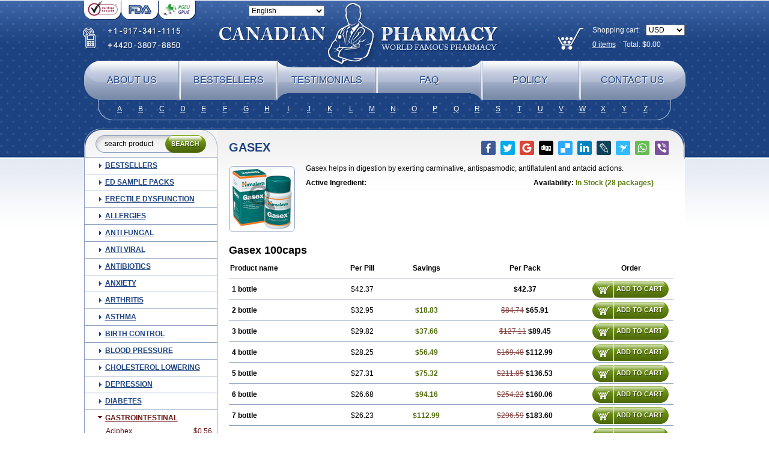

--- FILE ---
content_type: text/html; charset=utf-8
request_url: https://canadianpharm.org/categories/Gastrointestinal/Gasex
body_size: 16536
content:
<!DOCTYPE html PUBLIC "-//W3C//DTD XHTML 1.0 Transitional//EN" "http://www.w3.org/TR/xhtml1/DTD/xhtml1-transitional.dtd">
<html xmlns="http://www.w3.org/1999/xhtml" lang="ru" xml:lang="ru">
	<head>
		<title>Canadian Pharmacy gasex , Gastrointestinal ,  , </title>
		<meta name="description" content="gasex, Gastrointestinal, , , 25.42, 254.22, Gasex helps in digestion by exerting carminative, antispasmodic, antiflatulent and antacid actions. Canadian Pharmacy"/>		<meta name="keywords" content="gasex, Gastrointestinal, , canadian pharmacy, canadian pharmacy no prescription, no prescription, RX-Pharmacy, RX-pills, no doctor, canadian pharmacy without prescription, without prescription, prescription drugs, canadian pharm, canadianpharm, canadianpharmacy, canadian neighbor pharmacy, canadian pharmacy, canada pharma, drugstore, without prescription, popular pills, cheap drugs, cheap tablets, cheapest pills, buy drugs online"/>		<meta name="viewport" content="width=device-width, initial-scale=1">
		
		<link rel="icon" href="/favicon.ico" type="image/x-icon" />
        <!--[if IE]>
        <link rel="stylesheet" href="/templates/101/css/ie.css" type="text/css" />
        <![endif]-->
		<link rel="stylesheet" href="/templates/101/css/style.css" type="text/css" />
				<link rel="stylesheet" href="/templates/101/css/media.css" type="text/css" />


		
		<script src="/templates/global/jquery-1.8.2.min.js" type="text/javascript"></script>
		<!--script src="/json.js" type="text/javascript"></script-->
		<script type="text/javascript">
			var ajax_path = '/ajax/';
			var BASE_FOLDER = '/';

            var http_host = 'http://canadianpharm.org';
			
			var session_id = '';
			var search_title = 'search product';
			var search_empty_message = 'Error. Empty Search product!';
			var date_year = '';
			var date_month = '';
			var var_date_y = 2026;
			var var_date_y_l = '2025';

            var s1 = "&copy; 2001-" + var_date_y + " Canadian Pharmacy Ltd. All rights reserved.<br />";
            var s2 = "Canadian Pharmacy Ltd. is licensed online pharmacy. <br />";
            var s3 = "International license number 9"+"9"+"9"+"7"+"1"+"1"+"0"+"9 issued 17 aug " + var_date_y_l;
			
			var bil_url = 'https://www.secure-bills.com';
			var bil_ext = '1';
			
			var qWord = '';
		</script>
		<script type='text/javascript' src='/templates/global/autocomplete/dist/jquery.autocomplete.js'></script>
        <script type="text/javascript" src="/templates/101/../global/json2.js"></script>
		<script type="text/javascript" src="/templates/101/js/js.js"></script>
	</head>
	<body class="mobile  need-scroll page-categories lang-en">
		<div id="father">
		<div id="toFullVersion">
			desktop version &rarr;
		</div>
        <noscript>
            <div class="warning-danger">Please Enable JavaScript in Your Internet Web Browser to Continue Shopping.</div>
        </noscript>
		<div id="shadow"></div>
		<div class="master">
		<div id="main">
			<div id="ajax_preloader"></div>
			<div id="header">
                <a class="logo" href="/"></a>
				<ul class="banners_ul t1">
					<li><a class="b2"><span></span></a></li>
					<li><a class="b3"><span></span></a></li>
					<li><a class="b4"><span></span></a></li>
				</ul>
				<form class="form_language" id="form_language" action="">
                    					<select name="language">
                        <option value="en"  selected="selected" >English</option>
                        <option value="de" >Deutsch</option>
                        <option value="fr" >Français</option>
                        <option value="it" >Italiano</option>
                        <option value="es" >Español</option>
					</select>
				</form>
				<div class="phones">
											<i class="ico"></i>
						<div class="phoneDigits">
															<div>
								<i class="i_add"></i><i class="i1"></i><i class="i_line"></i><i class="i9"></i><i class="i1"></i><i class="i7"></i><i class="i_line"></i><i class="i3"></i><i class="i4"></i><i class="i1"></i><i class="i_line"></i><i class="i1"></i><i class="i1"></i><i class="i1"></i><i class="i5"></i>
								</div>
																						<div>
								<i class="i_add"></i><i class="i4"></i><i class="i4"></i><i class="i2"></i><i class="i0"></i><i class="i_line"></i><i class="i3"></i><i class="i8"></i><i class="i0"></i><i class="i7"></i><i class="i_line"></i><i class="i8"></i><i class="i8"></i><i class="i5"></i><i class="i0"></i>
								</div>
													</div>
									</div>
				<ul class="banners_ul t2">
									</ul>
				<form class="form_currency" id="form_currency" action="">
										<select name="currency">
													<option  selected="selected"  value="USD"><!--USD-->USD</option>
													<option  value="EUR"><!--Euro-->EUR</option>
													<option  value="AUD"><!--AUD-->AUD</option>
													<option  value="CAD"><!--CAD-->CAD</option>
													<option  value="GBP"><!--GBP-->GBP</option>
													<option  value="CZK"><!--CZK-->CZK</option>
													<option  value="PLN"><!--PLN-->PLN</option>
													<option  value="BGN"><!--BGN-->BGN</option>
													<option  value="HUF"><!--HUF-->HUF</option>
													<option  value="DKK"><!--DKK-->DKK</option>
													<option  value="NOK"><!--NOK-->NOK</option>
													<option  value="SEK"><!--SEK-->SEK</option>
													<option  value="CHF"><!--CHF-->CHF</option>
													<option  value="JPY"><!--JPY-->JPY</option>
													<option  value="RON"><!--RON-->RON</option>
													<option  value="CNY"><!--CNY-->CNY</option>
											</select>
				</form>
				<a class="backet" href="/basket">
					<span class="text">
						<span class="tit">Shopping cart:</span>
						<span class="result"><span id="total_count">0</span> items</span> &nbsp;&nbsp; Total: $<span id="header_total_price">0.00</span>
					</span>
					<i></i>
				</a>
				<div class="clear"></div>
				<div class="menu_block">
					<ul class="main_menu">
						<li class="b1"><a href="/page/about">About us</a></li>
						<li class="b2"><a href="/categories/Bestsellers">Bestsellers</a></li>
						<li class="b3"><a href="/testimonials">Testimonials</a></li>
						<li class="b4"><a href="/faq">FAQ</a></li>
						<li class="b5"><a href="/page/policy">Policy</a></li>
						<li class="b6"><a href="/contact">Contact us</a></li>
					</ul>
					<ul class="search_by_letter">
						<li><a href="/search?q=A">A</a></li>
						<li><a href="/search?q=B">B</a></li>
						<li><a href="/search?q=C">C</a></li>
						<li><a href="/search?q=D">D</a></li>
						<li><a href="/search?q=E">E</a></li>
						<li><a href="/search?q=F">F</a></li>
						<li><a href="/search?q=G">G</a></li>
						<li><a href="/search?q=H">H</a></li>
						<li><a href="/search?q=I">I</a></li>
						<li><a href="/search?q=J">J</a></li>
						<li><a href="/search?q=K">K</a></li>
						<li><a href="/search?q=L">L</a></li>
						<li><a href="/search?q=M">M</a></li>
						<li><a href="/search?q=N">N</a></li>
						<li><a href="/search?q=O">O</a></li>
						<li><a href="/search?q=P">P</a></li>
						<li><a href="/search?q=Q">Q</a></li>
						<li><a href="/search?q=R">R</a></li>
						<li><a href="/search?q=S">S</a></li>
						<li><a href="/search?q=T">T</a></li>
						<li><a href="/search?q=U">U</a></li>
						<li><a href="/search?q=V">V</a></li>
						<li><a href="/search?q=W">W</a></li>
						<li><a href="/search?q=X">X</a></li>
						<li><a href="/search?q=Y">Y</a></li>
						<li><a href="/search?q=Z">Z</a></li>
					</ul>
				</div><!-- /.menu_block -->
			</div><!-- /#header -->
			<table id="warper">
				<tr>
					<td id="sub_cell">
						<form class="searchBox" id="search_box" action="/search">
							<div>
								<input class="inp auto_clear" type="text" autocomplete="off" value="search product" name="q" id="q" />
								<input class="sbmt" type="submit" value="" />
							</div>
							<div class="search_result" id="search_result">
								
							</div><!-- /search_result -->
						</form>
						<div class="tit-big" id="tit-big">
							<div>Catalog</div>
						</div>
						<ul class="categories" id="categories">
<li class="li-Bestsellers">
    <div><i><span></span></i><a href="/categories/Bestsellers/all">Bestsellers</a></div>
    <ul>
        <!--li><a href="/categories/Bestsellers/all">ALL</a></li-->
                <li><a href="/categories/Bestsellers/Viagra"><span class="name">Viagra</span>
									<span class="price">$0.27</span>
							</a></li>
                <li><a href="/categories/Bestsellers/Cialis"><span class="name">Cialis</span>
									<span class="price">$0.68</span>
							</a></li>
                <li><a href="/categories/Bestsellers/Clomid"><span class="name">Clomid</span>
									<span class="price">$0.44</span>
							</a></li>
                <li><a href="/categories/Bestsellers/ED-Sample-Pack-1"><span class="name">ED Sample Pack 1</span>
									<span class="price">$2.31</span>
							</a></li>
                <li><a href="/categories/Bestsellers/Brand-Viagra"><span class="name">Brand Viagra</span>
									<span class="price">$1.77</span>
							</a></li>
                <li><a href="/categories/Bestsellers/Doxycycline"><span class="name">Doxycycline</span>
									<span class="price">$0.3</span>
							</a></li>
                <li><a href="/categories/Bestsellers/Propecia"><span class="name">Propecia</span>
									<span class="price">$0.51</span>
							</a></li>
                <li><a href="/categories/Bestsellers/Levitra"><span class="name">Levitra</span>
									<span class="price">$1</span>
							</a></li>
                <li><a href="/categories/Bestsellers/Amoxil"><span class="name">Amoxil</span>
									<span class="price">$0.39</span>
							</a></li>
                <li><a href="/categories/Bestsellers/Viagra-Professional"><span class="name">Viagra Professional</span>
									<span class="price">$0.57</span>
							</a></li>
                <li><a href="/categories/Bestsellers/Prednisone"><span class="name">Prednisone</span>
									<span class="price">$0.3</span>
							</a></li>
                <li><a href="/categories/Bestsellers/Brand-Cialis"><span class="name">Brand Cialis</span>
									<span class="price">$3.09</span>
							</a></li>
                <li><a href="/categories/Bestsellers/Dapoxetine"><span class="name">Dapoxetine</span>
									<span class="price">$0.95</span>
							</a></li>
                <li><a href="/categories/Bestsellers/Zithromax"><span class="name">Zithromax</span>
									<span class="price">$0.55</span>
							</a></li>
                <li><a href="/categories/Bestsellers/Nolvadex"><span class="name">Nolvadex</span>
									<span class="price">$0.52</span>
							</a></li>
                <li><a href="/categories/Bestsellers/Cytotec"><span class="name">Cytotec</span>
									<span class="price">$1.7</span>
							</a></li>
                <li><a href="/categories/Bestsellers/Cialis-Professional"><span class="name">Cialis Professional</span>
									<span class="price">$1.2</span>
							</a></li>
                <li><a href="/categories/Bestsellers/Viagra-Super-Active"><span class="name">Viagra Super Active</span>
									<span class="price">$1.25</span>
							</a></li>
                <li><a href="/categories/Bestsellers/Extra-Super-Viagra"><span class="name">Extra Super Viagra</span>
									<span class="price">$2.86</span>
							</a></li>
                <li><a href="/categories/Bestsellers/Cialis-Extra-Dosage"><span class="name">Cialis Extra Dosage</span>
									<span class="price">$2.05</span>
							</a></li>
                <li><a href="/categories/Bestsellers/Cialis-Soft"><span class="name">Cialis Soft</span>
									<span class="price">$1.11</span>
							</a></li>
                <li><a href="/categories/Bestsellers/Viagra-Soft"><span class="name">Viagra Soft</span>
									<span class="price">$0.91</span>
							</a></li>
                <li><a href="/categories/Bestsellers/Kamagra"><span class="name">Kamagra</span>
									<span class="price">$0.9</span>
							</a></li>
                <li><a href="/categories/Bestsellers/Cipro"><span class="name">Cipro</span>
									<span class="price">$0.22</span>
							</a></li>
                <li><a href="/categories/Bestsellers/Cialis-Super-Active"><span class="name">Cialis Super Active</span>
									<span class="price">$1.32</span>
							</a></li>
                <li><a href="/categories/Bestsellers/Extra-Super-Cialis"><span class="name">Extra Super Cialis</span>
									<span class="price">$3.06</span>
							</a></li>
                <li><a href="/categories/Bestsellers/Female-Viagra"><span class="name">Female Viagra</span>
									<span class="price">$0.68</span>
							</a></li>
                <li><a href="/categories/Bestsellers/Lasix"><span class="name">Lasix</span>
									<span class="price">$0.25</span>
							</a></li>
                <li><a href="/categories/Bestsellers/Zoloft"><span class="name">Zoloft</span>
									<span class="price">$0.28</span>
							</a></li>
                <li><a href="/categories/Bestsellers/Tadapox"><span class="name">Tadapox</span>
									<span class="price">$1.08</span>
							</a></li>
                <li><a href="/categories/Bestsellers/Propranolol"><span class="name">Propranolol</span>
									<span class="price">$0.27</span>
							</a></li>
                <li><a href="/categories/Bestsellers/Xenical"><span class="name">Xenical</span>
									<span class="price">$0.79</span>
							</a></li>
                <li><a href="/categories/Bestsellers/Prednisolone"><span class="name">Prednisolone</span>
									<span class="price">$0.32</span>
							</a></li>
                <li><a href="/categories/Bestsellers/Metformin"><span class="name">Metformin</span>
									<span class="price">$0.26</span>
							</a></li>
                <li><a href="/categories/Bestsellers/Antabuse"><span class="name">Antabuse</span>
									<span class="price">$0.43</span>
							</a></li>
                <li><a href="/categories/Bestsellers/Sildalis"><span class="name">Sildalis</span>
									<span class="price">$0.95</span>
							</a></li>
                <li><a href="/categories/Bestsellers/Valtrex"><span class="name">Valtrex</span>
									<span class="price">$2.66</span>
							</a></li>
            </ul>
</li>
<li class="li-ED Sample Packs">
    <div><i><span></span></i><a href="/categories/ED-Sample-Packs/all">ED Sample Packs</a></div>
    <ul>
        <!--li><a href="/categories/ED Sample Packs/all">ALL</a></li-->
                <li><a href="/categories/ED-Sample-Packs/ED-Sample-Pack-1"><span class="name">ED Sample Pack 1</span>
									<span class="price">$2.31</span>
							</a></li>
                <li><a href="/categories/ED-Sample-Packs/ED-Sample-Pack-2"><span class="name">ED Sample Pack 2</span>
									<span class="price">$2.03</span>
							</a></li>
                <li><a href="/categories/ED-Sample-Packs/ED-Sample-Pack-3"><span class="name">ED Sample Pack 3</span>
									<span class="price">$2.28</span>
							</a></li>
            </ul>
</li>
<li class="li-Erectile Dysfunction">
    <div><i><span></span></i><a href="/categories/Erectile-Dysfunction/all">Erectile Dysfunction</a></div>
    <ul>
        <!--li><a href="/categories/Erectile Dysfunction/all">ALL</a></li-->
                <li><a href="/categories/Erectile-Dysfunction/Viagra"><span class="name">Viagra</span>
									<span class="price">$0.27</span>
							</a></li>
                <li><a href="/categories/Erectile-Dysfunction/Cialis"><span class="name">Cialis</span>
									<span class="price">$0.68</span>
							</a></li>
                <li><a href="/categories/Erectile-Dysfunction/Levitra"><span class="name">Levitra</span>
									<span class="price">$1</span>
							</a></li>
                <li><a href="/categories/Erectile-Dysfunction/Brand-Viagra"><span class="name">Brand Viagra</span>
									<span class="price">$1.77</span>
							</a></li>
                <li><a href="/categories/Erectile-Dysfunction/Brand-Cialis"><span class="name">Brand Cialis</span>
									<span class="price">$3.09</span>
							</a></li>
                <li><a href="/categories/Erectile-Dysfunction/Brand-Levitra"><span class="name">Brand Levitra</span>
									<span class="price">$3.71</span>
							</a></li>
                <li><a href="/categories/Erectile-Dysfunction/Sildalis"><span class="name">Sildalis</span>
									<span class="price">$0.95</span>
							</a></li>
                <li><a href="/categories/Erectile-Dysfunction/Silvitra"><span class="name">Silvitra</span>
									<span class="price">$2.8</span>
							</a></li>
                <li><a href="/categories/Erectile-Dysfunction/Dapoxetine"><span class="name">Dapoxetine</span>
									<span class="price">$0.95</span>
							</a></li>
                <li><a href="/categories/Erectile-Dysfunction/Kamagra"><span class="name">Kamagra</span>
									<span class="price">$0.9</span>
							</a></li>
                <li><a href="/categories/Erectile-Dysfunction/Kamagra-Polo"><span class="name">Kamagra Polo</span>
									<span class="price">$1.58</span>
							</a></li>
                <li><a href="/categories/Erectile-Dysfunction/Kamagra-Effervescent"><span class="name">Kamagra Effervescent</span>
									<span class="price">$25.56</span>
							</a></li>
                <li><a href="/categories/Erectile-Dysfunction/Kamagra-Super"><span class="name">Kamagra Super</span>
									<span class="price">$2.98</span>
							</a></li>
                <li><a href="/categories/Erectile-Dysfunction/Malegra-FXT"><span class="name">Malegra FXT</span>
									<span class="price">$1.16</span>
							</a></li>
                <li><a href="/categories/Erectile-Dysfunction/Malegra-FXT-Plus"><span class="name">Malegra FXT Plus</span>
									<span class="price">$1.34</span>
							</a></li>
                <li><a href="/categories/Erectile-Dysfunction/Malegra-DXT"><span class="name">Malegra DXT</span>
									<span class="price">$1.16</span>
							</a></li>
                <li><a href="/categories/Erectile-Dysfunction/Malegra-DXT-Plus"><span class="name">Malegra DXT Plus</span>
									<span class="price">$1.33</span>
							</a></li>
                <li><a href="/categories/Erectile-Dysfunction/Tadapox"><span class="name">Tadapox</span>
									<span class="price">$1.08</span>
							</a></li>
                <li><a href="/categories/Erectile-Dysfunction/Extra-Super-Viagra"><span class="name">Extra Super Viagra</span>
									<span class="price">$2.86</span>
							</a></li>
                <li><a href="/categories/Erectile-Dysfunction/Extra-Super-Cialis"><span class="name">Extra Super Cialis</span>
									<span class="price">$3.06</span>
							</a></li>
                <li><a href="/categories/Erectile-Dysfunction/Extra-Super-Levitra"><span class="name">Extra Super Levitra</span>
									<span class="price">$2.98</span>
							</a></li>
                <li><a href="/categories/Erectile-Dysfunction/Super-Viagra"><span class="name">Super Viagra</span>
									<span class="price">$2.73</span>
							</a></li>
                <li><a href="/categories/Erectile-Dysfunction/Super-Cialis"><span class="name">Super Cialis</span>
									<span class="price">$1.08</span>
							</a></li>
                <li><a href="/categories/Erectile-Dysfunction/Super-Levitra"><span class="name">Super Levitra</span>
									<span class="price">$2.51</span>
							</a></li>
                <li><a href="/categories/Erectile-Dysfunction/Viagra-Super-Active"><span class="name">Viagra Super Active</span>
									<span class="price">$1.25</span>
							</a></li>
                <li><a href="/categories/Erectile-Dysfunction/Cialis-Super-Active"><span class="name">Cialis Super Active</span>
									<span class="price">$1.32</span>
							</a></li>
                <li><a href="/categories/Erectile-Dysfunction/Levitra-Super-Active"><span class="name">Levitra Super Active</span>
									<span class="price">$1.2</span>
							</a></li>
                <li><a href="/categories/Erectile-Dysfunction/Viagra-Professional"><span class="name">Viagra Professional</span>
									<span class="price">$0.57</span>
							</a></li>
                <li><a href="/categories/Erectile-Dysfunction/Cialis-Professional"><span class="name">Cialis Professional</span>
									<span class="price">$1.2</span>
							</a></li>
                <li><a href="/categories/Erectile-Dysfunction/Levitra-Professional"><span class="name">Levitra Professional</span>
									<span class="price">$2.8</span>
							</a></li>
                <li><a href="/categories/Erectile-Dysfunction/Viagra-Extra-Dosage"><span class="name">Viagra Extra Dosage</span>
									<span class="price">$1.95</span>
							</a></li>
                <li><a href="/categories/Erectile-Dysfunction/Cialis-Extra-Dosage"><span class="name">Cialis Extra Dosage</span>
									<span class="price">$2.05</span>
							</a></li>
                <li><a href="/categories/Erectile-Dysfunction/Levitra-Extra-Dosage"><span class="name">Levitra Extra Dosage</span>
									<span class="price">$2.44</span>
							</a></li>
                <li><a href="/categories/Erectile-Dysfunction/Viagra-Soft"><span class="name">Viagra Soft</span>
									<span class="price">$0.91</span>
							</a></li>
                <li><a href="/categories/Erectile-Dysfunction/Cialis-Soft"><span class="name">Cialis Soft</span>
									<span class="price">$1.11</span>
							</a></li>
                <li><a href="/categories/Erectile-Dysfunction/Levitra-Soft"><span class="name">Levitra Soft</span>
									<span class="price">$1.02</span>
							</a></li>
                <li><a href="/categories/Erectile-Dysfunction/Avana"><span class="name">Avana</span>
									<span class="price">$3.06</span>
							</a></li>
                <li><a href="/categories/Erectile-Dysfunction/Top-Avana"><span class="name">Top Avana</span>
									<span class="price">$3.13</span>
							</a></li>
                <li><a href="/categories/Erectile-Dysfunction/Super-Avana"><span class="name">Super Avana</span>
									<span class="price">$4.91</span>
							</a></li>
                <li><a href="/categories/Erectile-Dysfunction/Extra-Super-Avana"><span class="name">Extra Super Avana</span>
									<span class="price">$6.98</span>
							</a></li>
                <li><a href="/categories/Erectile-Dysfunction/Tadacip"><span class="name">Tadacip</span>
									<span class="price">$0.96</span>
							</a></li>
                <li><a href="/categories/Erectile-Dysfunction/Nizagara"><span class="name">Nizagara</span>
									<span class="price">$0.85</span>
							</a></li>
                <li><a href="/categories/Erectile-Dysfunction/Viagra-Plus"><span class="name">Viagra Plus</span>
									<span class="price">$0.66</span>
							</a></li>
                <li><a href="/categories/Erectile-Dysfunction/Levitra-Plus"><span class="name">Levitra Plus</span>
									<span class="price">$0.73</span>
							</a></li>
                <li><a href="/categories/Erectile-Dysfunction/Silagra"><span class="name">Silagra</span>
									<span class="price">$0.65</span>
							</a></li>
                <li><a href="/categories/Erectile-Dysfunction/Tadalis-SX"><span class="name">Tadalis SX</span>
									<span class="price">$1.39</span>
							</a></li>
                <li><a href="/categories/Erectile-Dysfunction/Viagra-Jelly"><span class="name">Viagra Jelly</span>
									<span class="price">$2.14</span>
							</a></li>
                <li><a href="/categories/Erectile-Dysfunction/Cialis-Jelly"><span class="name">Cialis Jelly</span>
									<span class="price">$2.96</span>
							</a></li>
                <li><a href="/categories/Erectile-Dysfunction/Levitra-Jelly"><span class="name">Levitra Jelly</span>
									<span class="price">$4.43</span>
							</a></li>
                <li><a href="/categories/Erectile-Dysfunction/Zenegra"><span class="name">Zenegra</span>
									<span class="price">$0.59</span>
							</a></li>
                <li><a href="/categories/Erectile-Dysfunction/Cialis-Sublingual"><span class="name">Cialis Sublingual</span>
									<span class="price">$1.16</span>
							</a></li>
                <li><a href="/categories/Erectile-Dysfunction/Viagra-Sublingual"><span class="name">Viagra Sublingual</span>
									<span class="price">$0.74</span>
							</a></li>
                <li><a href="/categories/Erectile-Dysfunction/Suhagra"><span class="name">Suhagra</span>
									<span class="price">$0.6</span>
							</a></li>
                <li><a href="/categories/Erectile-Dysfunction/Apcalis-SX"><span class="name">Apcalis SX</span>
									<span class="price">$1.76</span>
							</a></li>
                <li><a href="/categories/Erectile-Dysfunction/Caverta"><span class="name">Caverta</span>
									<span class="price">$4.6</span>
							</a></li>
                <li><a href="/categories/Erectile-Dysfunction/Forzest"><span class="name">Forzest</span>
									<span class="price">$4.99</span>
							</a></li>
                <li><a href="/categories/Erectile-Dysfunction/Himcolin"><span class="name">Himcolin</span>
									<span class="price">$30.25</span>
							</a></li>
                <li><a href="/categories/Erectile-Dysfunction/Viagra-Soft-Flavoured"><span class="name">Viagra Soft Flavoured</span>
									<span class="price">$2.21</span>
							</a></li>
                <li><a href="/categories/Erectile-Dysfunction/Super-P-Force"><span class="name">Super P-Force</span>
									<span class="price">$2.73</span>
							</a></li>
                <li><a href="/categories/Erectile-Dysfunction/Super-P-Force-Oral-Jelly"><span class="name">Super P-Force Oral Jelly</span>
									<span class="price">$6.36</span>
							</a></li>
                <li><a href="/categories/Erectile-Dysfunction/Erectafil"><span class="name">Erectafil</span>
									<span class="price">$1.31</span>
							</a></li>
                <li><a href="/categories/Erectile-Dysfunction/Tadala-Black"><span class="name">Tadala Black</span>
									<span class="price">$1.63</span>
							</a></li>
                <li><a href="/categories/Erectile-Dysfunction/Cialis-Black"><span class="name">Cialis Black</span>
									<span class="price">$1.18</span>
							</a></li>
                <li><a href="/categories/Erectile-Dysfunction/Red-Viagra"><span class="name">Red Viagra</span>
									<span class="price">$2.59</span>
							</a></li>
                <li><a href="/categories/Erectile-Dysfunction/Viagra-Vigour"><span class="name">Viagra Vigour</span>
									<span class="price">$2.59</span>
							</a></li>
                <li><a href="/categories/Erectile-Dysfunction/Eriacta"><span class="name">Eriacta</span>
									<span class="price">$1.2</span>
							</a></li>
                <li><a href="/categories/Erectile-Dysfunction/Fildena"><span class="name">Fildena</span>
									<span class="price">$0.73</span>
							</a></li>
                <li><a href="/categories/Erectile-Dysfunction/Aurogra"><span class="name">Aurogra</span>
									<span class="price">$0.77</span>
							</a></li>
                <li><a href="/categories/Erectile-Dysfunction/Sildigra"><span class="name">Sildigra</span>
									<span class="price">$0.69</span>
							</a></li>
                <li><a href="/categories/Erectile-Dysfunction/Tadora"><span class="name">Tadora</span>
									<span class="price">$1.18</span>
							</a></li>
                <li><a href="/categories/Erectile-Dysfunction/Zudena"><span class="name">Zudena</span>
									<span class="price">$6.86</span>
							</a></li>
                <li><a href="/categories/Erectile-Dysfunction/Vidalista"><span class="name">Vidalista</span>
									<span class="price">$0.68</span>
							</a></li>
                <li><a href="/categories/Erectile-Dysfunction/Cenforce"><span class="name">Cenforce</span>
									<span class="price">$0.27</span>
							</a></li>
                <li><a href="/categories/Erectile-Dysfunction/Cenforce-Professional"><span class="name">Cenforce Professional</span>
									<span class="price">$0.91</span>
							</a></li>
                <li><a href="/categories/Erectile-Dysfunction/Cenforce-Soft"><span class="name">Cenforce Soft</span>
									<span class="price">$0.95</span>
							</a></li>
                <li><a href="/categories/Erectile-Dysfunction/Cenforce-D"><span class="name">Cenforce-D</span>
									<span class="price">$2.78</span>
							</a></li>
            </ul>
</li>
<li class="li-Allergies">
    <div><i><span></span></i><a href="/categories/Allergies/all">Allergies</a></div>
    <ul>
        <!--li><a href="/categories/Allergies/all">ALL</a></li-->
                <li><a href="/categories/Allergies/Alavert"><span class="name">Alavert</span>
									<span class="price">$0.44</span>
							</a></li>
                <li><a href="/categories/Allergies/Allegra"><span class="name">Allegra</span>
									<span class="price">$0.27</span>
							</a></li>
                <li><a href="/categories/Allergies/Aristocort"><span class="name">Aristocort</span>
									<span class="price">$0.93</span>
							</a></li>
                <li><a href="/categories/Allergies/Astelin"><span class="name">Astelin</span>
									<span class="price">$22.57</span>
							</a></li>
                <li><a href="/categories/Allergies/Atarax"><span class="name">Atarax</span>
									<span class="price">$0.36</span>
							</a></li>
                <li><a href="/categories/Allergies/Beconase-AQ"><span class="name">Beconase AQ</span>
									<span class="price">$29.35</span>
							</a></li>
                <li><a href="/categories/Allergies/Benadryl"><span class="name">Benadryl</span>
									<span class="price">$1.73</span>
							</a></li>
                <li><a href="/categories/Allergies/Clarinex"><span class="name">Clarinex</span>
									<span class="price">$0.55</span>
							</a></li>
                <li><a href="/categories/Allergies/Claritin"><span class="name">Claritin</span>
									<span class="price">$0.4</span>
							</a></li>
                <li><a href="/categories/Allergies/Decadron"><span class="name">Decadron</span>
									<span class="price">$0.35</span>
							</a></li>
                <li><a href="/categories/Allergies/Deltasone"><span class="name">Deltasone</span>
									<span class="price">$0.29</span>
							</a></li>
                <li><a href="/categories/Allergies/Entocort"><span class="name">Entocort</span>
									<span class="price">$40.13</span>
							</a></li>
                <li><a href="/categories/Allergies/FML-Forte"><span class="name">FML Forte</span>
									<span class="price">$19.46</span>
							</a></li>
                <li><a href="/categories/Allergies/Flonase"><span class="name">Flonase</span>
									<span class="price">$28.61</span>
							</a></li>
                <li><a href="/categories/Allergies/Haridra"><span class="name">Haridra</span>
									<span class="price">$50.14</span>
							</a></li>
                <li><a href="/categories/Allergies/Nasonex-nasal-spray"><span class="name">Nasonex nasal spray</span>
									<span class="price">$29.07</span>
							</a></li>
                <li><a href="/categories/Allergies/Periactin"><span class="name">Periactin</span>
									<span class="price">$0.45</span>
							</a></li>
                <li><a href="/categories/Allergies/Phenergan"><span class="name">Phenergan</span>
									<span class="price">$0.38</span>
							</a></li>
                <li><a href="/categories/Allergies/Prednisolone"><span class="name">Prednisolone</span>
									<span class="price">$0.32</span>
							</a></li>
                <li><a href="/categories/Allergies/Prednisone"><span class="name">Prednisone</span>
									<span class="price">$0.3</span>
							</a></li>
                <li><a href="/categories/Allergies/Promethazine"><span class="name">Promethazine</span>
									<span class="price">$0.64</span>
							</a></li>
                <li><a href="/categories/Allergies/Quibron-t"><span class="name">Quibron-t</span>
									<span class="price">$0.43</span>
							</a></li>
                <li><a href="/categories/Allergies/Rhinocort"><span class="name">Rhinocort</span>
									<span class="price">$32.61</span>
							</a></li>
                <li><a href="/categories/Allergies/Seroflo"><span class="name">Seroflo</span>
									<span class="price">$83.31</span>
							</a></li>
                <li><a href="/categories/Allergies/Zyrtec"><span class="name">Zyrtec</span>
									<span class="price">$1.08</span>
							</a></li>
            </ul>
</li>
<li class="li-Anti Fungal">
    <div><i><span></span></i><a href="/categories/Anti-Fungal/all">Anti Fungal</a></div>
    <ul>
        <!--li><a href="/categories/Anti Fungal/all">ALL</a></li-->
                <li><a href="/categories/Anti-Fungal/Diflucan"><span class="name">Diflucan</span>
									<span class="price">$0.7</span>
							</a></li>
                <li><a href="/categories/Anti-Fungal/Grifulvin-V"><span class="name">Grifulvin V</span>
									<span class="price">$0.33</span>
							</a></li>
                <li><a href="/categories/Anti-Fungal/Gyne-lotrimin"><span class="name">Gyne-lotrimin</span>
									<span class="price">$7.75</span>
							</a></li>
                <li><a href="/categories/Anti-Fungal/Lamisil"><span class="name">Lamisil</span>
									<span class="price">$2.31</span>
							</a></li>
                <li><a href="/categories/Anti-Fungal/Lotrisone"><span class="name">Lotrisone</span>
									<span class="price">$7.14</span>
							</a></li>
                <li><a href="/categories/Anti-Fungal/Mentax"><span class="name">Mentax</span>
									<span class="price">$22.22</span>
							</a></li>
                <li><a href="/categories/Anti-Fungal/Mycelex-g"><span class="name">Mycelex-g</span>
									<span class="price">$2.9</span>
							</a></li>
                <li><a href="/categories/Anti-Fungal/Nizoral"><span class="name">Nizoral</span>
									<span class="price">$1.15</span>
							</a></li>
            </ul>
</li>
<li class="li-Anti Viral">
    <div><i><span></span></i><a href="/categories/Anti-Viral/all">Anti Viral</a></div>
    <ul>
        <!--li><a href="/categories/Anti Viral/all">ALL</a></li-->
                <li><a href="/categories/Anti-Viral/Aciclovir"><span class="name">Aciclovir</span>
									<span class="price">$0.42</span>
							</a></li>
                <li><a href="/categories/Anti-Viral/Acivir-Cream"><span class="name">Acivir Cream</span>
									<span class="price">$19</span>
							</a></li>
                <li><a href="/categories/Anti-Viral/Acivir-Pills"><span class="name">Acivir Pills</span>
									<span class="price">$0.56</span>
							</a></li>
                <li><a href="/categories/Anti-Viral/Adalat"><span class="name">Adalat</span>
									<span class="price">$0.27</span>
							</a></li>
                <li><a href="/categories/Anti-Viral/Albendazole"><span class="name">Albendazole</span>
									<span class="price">$0.34</span>
							</a></li>
                <li><a href="/categories/Anti-Viral/Amantadine"><span class="name">Amantadine</span>
									<span class="price">$0.7</span>
							</a></li>
                <li><a href="/categories/Anti-Viral/Famvir"><span class="name">Famvir</span>
									<span class="price">$4.8</span>
							</a></li>
                <li><a href="/categories/Anti-Viral/Lasuna"><span class="name">Lasuna</span>
									<span class="price">$25.7</span>
							</a></li>
                <li><a href="/categories/Anti-Viral/Mobic"><span class="name">Mobic</span>
									<span class="price">$0.28</span>
							</a></li>
                <li><a href="/categories/Anti-Viral/Movfor"><span class="name">Movfor</span>
									<span class="price">$5.55</span>
							</a></li>
                <li><a href="/categories/Anti-Viral/Procardia"><span class="name">Procardia</span>
									<span class="price">$0.75</span>
							</a></li>
                <li><a href="/categories/Anti-Viral/Valtrex"><span class="name">Valtrex</span>
									<span class="price">$2.66</span>
							</a></li>
                <li><a href="/categories/Anti-Viral/Vermox"><span class="name">Vermox</span>
									<span class="price">$0.38</span>
							</a></li>
                <li><a href="/categories/Anti-Viral/Zovirax"><span class="name">Zovirax</span>
									<span class="price">$0.26</span>
							</a></li>
                <li><a href="/categories/Anti-Viral/Zovirax-Cream"><span class="name">Zovirax Cream</span>
									<span class="price">$14.57</span>
							</a></li>
            </ul>
</li>
<li class="li-Antibiotics">
    <div><i><span></span></i><a href="/categories/Antibiotics/all">Antibiotics</a></div>
    <ul>
        <!--li><a href="/categories/Antibiotics/all">ALL</a></li-->
                <li><a href="/categories/Antibiotics/Amoxil"><span class="name">Amoxil</span>
									<span class="price">$0.39</span>
							</a></li>
                <li><a href="/categories/Antibiotics/Ampicillin"><span class="name">Ampicillin</span>
									<span class="price">$0.24</span>
							</a></li>
                <li><a href="/categories/Antibiotics/Augmentin"><span class="name">Augmentin</span>
									<span class="price">$0.99</span>
							</a></li>
                <li><a href="/categories/Antibiotics/Bactrim"><span class="name">Bactrim</span>
									<span class="price">$0.34</span>
							</a></li>
                <li><a href="/categories/Antibiotics/Biaxin"><span class="name">Biaxin</span>
									<span class="price">$2.4</span>
							</a></li>
                <li><a href="/categories/Antibiotics/Brand-Amoxil"><span class="name">Brand Amoxil</span>
									<span class="price">$0.57</span>
							</a></li>
                <li><a href="/categories/Antibiotics/Cefadroxil"><span class="name">Cefadroxil</span>
									<span class="price">$0.98</span>
							</a></li>
                <li><a href="/categories/Antibiotics/Cefixime"><span class="name">Cefixime</span>
									<span class="price">$2.86</span>
							</a></li>
                <li><a href="/categories/Antibiotics/Ceftin"><span class="name">Ceftin</span>
									<span class="price">$1.79</span>
							</a></li>
                <li><a href="/categories/Antibiotics/Cephalexin"><span class="name">Cephalexin</span>
									<span class="price">$1.32</span>
							</a></li>
                <li><a href="/categories/Antibiotics/Chloramphenicol"><span class="name">Chloramphenicol</span>
									<span class="price">$0.46</span>
							</a></li>
                <li><a href="/categories/Antibiotics/Chloromycetin"><span class="name">Chloromycetin</span>
									<span class="price">$0.35</span>
							</a></li>
                <li><a href="/categories/Antibiotics/Ciplox"><span class="name">Ciplox</span>
									<span class="price">$1.22</span>
							</a></li>
                <li><a href="/categories/Antibiotics/Cipro"><span class="name">Cipro</span>
									<span class="price">$0.22</span>
							</a></li>
                <li><a href="/categories/Antibiotics/Cleocin"><span class="name">Cleocin</span>
									<span class="price">$2.03</span>
							</a></li>
                <li><a href="/categories/Antibiotics/Clindamycin"><span class="name">Clindamycin</span>
									<span class="price">$1.08</span>
							</a></li>
                <li><a href="/categories/Antibiotics/Doxycycline"><span class="name">Doxycycline</span>
									<span class="price">$0.3</span>
							</a></li>
                <li><a href="/categories/Antibiotics/Erythromycin"><span class="name">Erythromycin</span>
									<span class="price">$0.43</span>
							</a></li>
                <li><a href="/categories/Antibiotics/Flagyl-ER"><span class="name">Flagyl ER</span>
									<span class="price">$0.26</span>
							</a></li>
                <li><a href="/categories/Antibiotics/Floxin"><span class="name">Floxin</span>
									<span class="price">$0.37</span>
							</a></li>
                <li><a href="/categories/Antibiotics/Fosfomycin"><span class="name">Fosfomycin</span>
									<span class="price">$33.6</span>
							</a></li>
                <li><a href="/categories/Antibiotics/Fucidin"><span class="name">Fucidin</span>
									<span class="price">$24.85</span>
							</a></li>
                <li><a href="/categories/Antibiotics/Keflex"><span class="name">Keflex</span>
									<span class="price">$0.89</span>
							</a></li>
                <li><a href="/categories/Antibiotics/Keftab"><span class="name">Keftab</span>
									<span class="price">$0.57</span>
							</a></li>
                <li><a href="/categories/Antibiotics/Ketoconazole-Cream"><span class="name">Ketoconazole Cream</span>
									<span class="price">$16.67</span>
							</a></li>
                <li><a href="/categories/Antibiotics/Lquin"><span class="name">Lquin</span>
									<span class="price">$1.24</span>
							</a></li>
                <li><a href="/categories/Antibiotics/Minocin"><span class="name">Minocin</span>
									<span class="price">$1.85</span>
							</a></li>
                <li><a href="/categories/Antibiotics/Minocycline"><span class="name">Minocycline</span>
									<span class="price">$2.33</span>
							</a></li>
                <li><a href="/categories/Antibiotics/Minomycin"><span class="name">Minomycin</span>
									<span class="price">$1.76</span>
							</a></li>
                <li><a href="/categories/Antibiotics/Myambutol"><span class="name">Myambutol</span>
									<span class="price">$0.29</span>
							</a></li>
                <li><a href="/categories/Antibiotics/Nitrofurantoin"><span class="name">Nitrofurantoin</span>
									<span class="price">$0.43</span>
							</a></li>
                <li><a href="/categories/Antibiotics/Noroxin"><span class="name">Noroxin</span>
									<span class="price">$0.38</span>
							</a></li>
                <li><a href="/categories/Antibiotics/Omnicef"><span class="name">Omnicef</span>
									<span class="price">$3.15</span>
							</a></li>
                <li><a href="/categories/Antibiotics/Panmycin"><span class="name">Panmycin</span>
									<span class="price">$0.64</span>
							</a></li>
                <li><a href="/categories/Antibiotics/Roxithromycin"><span class="name">Roxithromycin</span>
									<span class="price">$0.78</span>
							</a></li>
                <li><a href="/categories/Antibiotics/Stromectol"><span class="name">Stromectol</span>
									<span class="price">$2.64</span>
							</a></li>
                <li><a href="/categories/Antibiotics/Sumycin"><span class="name">Sumycin</span>
									<span class="price">$0.27</span>
							</a></li>
                <li><a href="/categories/Antibiotics/Suprax"><span class="name">Suprax</span>
									<span class="price">$0.95</span>
							</a></li>
                <li><a href="/categories/Antibiotics/Terramycin"><span class="name">Terramycin</span>
									<span class="price">$0.27</span>
							</a></li>
                <li><a href="/categories/Antibiotics/Tetracycline"><span class="name">Tetracycline</span>
									<span class="price">$0.29</span>
							</a></li>
                <li><a href="/categories/Antibiotics/Tinidazole"><span class="name">Tinidazole</span>
									<span class="price">$0.83</span>
							</a></li>
                <li><a href="/categories/Antibiotics/Trimox"><span class="name">Trimox</span>
									<span class="price">$0.34</span>
							</a></li>
                <li><a href="/categories/Antibiotics/Vantin"><span class="name">Vantin</span>
									<span class="price">$1.9</span>
							</a></li>
                <li><a href="/categories/Antibiotics/Zithromax"><span class="name">Zithromax</span>
									<span class="price">$0.55</span>
							</a></li>
                <li><a href="/categories/Antibiotics/Zyvox"><span class="name">Zyvox</span>
									<span class="price">$7.13</span>
							</a></li>
            </ul>
</li>
<li class="li-Anxiety">
    <div><i><span></span></i><a href="/categories/Anxiety/all">Anxiety</a></div>
    <ul>
        <!--li><a href="/categories/Anxiety/all">ALL</a></li-->
                <li><a href="/categories/Anxiety/Ashwagandha"><span class="name">Ashwagandha</span>
									<span class="price">$21.52</span>
							</a></li>
                <li><a href="/categories/Anxiety/Atarax"><span class="name">Atarax</span>
									<span class="price">$0.36</span>
							</a></li>
                <li><a href="/categories/Anxiety/Buspar"><span class="name">Buspar</span>
									<span class="price">$0.29</span>
							</a></li>
                <li><a href="/categories/Anxiety/Cymbalta"><span class="name">Cymbalta</span>
									<span class="price">$0.7</span>
							</a></li>
                <li><a href="/categories/Anxiety/Desyrel"><span class="name">Desyrel</span>
									<span class="price">$0.37</span>
							</a></li>
                <li><a href="/categories/Anxiety/Effexor-XR"><span class="name">Effexor XR</span>
									<span class="price">$0.61</span>
							</a></li>
                <li><a href="/categories/Anxiety/Emsam"><span class="name">Emsam</span>
									<span class="price">$0.97</span>
							</a></li>
                <li><a href="/categories/Anxiety/Lexapro"><span class="name">Lexapro</span>
									<span class="price">$0.27</span>
							</a></li>
                <li><a href="/categories/Anxiety/Luvox"><span class="name">Luvox</span>
									<span class="price">$1.01</span>
							</a></li>
                <li><a href="/categories/Anxiety/Pamelor"><span class="name">Pamelor</span>
									<span class="price">$0.52</span>
							</a></li>
                <li><a href="/categories/Anxiety/Phenergan"><span class="name">Phenergan</span>
									<span class="price">$0.38</span>
							</a></li>
                <li><a href="/categories/Anxiety/Serpina"><span class="name">Serpina</span>
									<span class="price">$25.91</span>
							</a></li>
                <li><a href="/categories/Anxiety/Sinequan"><span class="name">Sinequan</span>
									<span class="price">$0.27</span>
							</a></li>
                <li><a href="/categories/Anxiety/Tofranil"><span class="name">Tofranil</span>
									<span class="price">$0.5</span>
							</a></li>
                <li><a href="/categories/Anxiety/Venlor"><span class="name">Venlor</span>
									<span class="price">$0.95</span>
							</a></li>
            </ul>
</li>
<li class="li-Arthritis">
    <div><i><span></span></i><a href="/categories/Arthritis/all">Arthritis</a></div>
    <ul>
        <!--li><a href="/categories/Arthritis/all">ALL</a></li-->
                <li><a href="/categories/Arthritis/Arcoxia"><span class="name">Arcoxia</span>
									<span class="price">$0.65</span>
							</a></li>
                <li><a href="/categories/Arthritis/Celebrex"><span class="name">Celebrex</span>
									<span class="price">$0.53</span>
							</a></li>
                <li><a href="/categories/Arthritis/Colchicine"><span class="name">Colchicine</span>
									<span class="price">$0.51</span>
							</a></li>
                <li><a href="/categories/Arthritis/Decadron"><span class="name">Decadron</span>
									<span class="price">$0.35</span>
							</a></li>
                <li><a href="/categories/Arthritis/Deltasone"><span class="name">Deltasone</span>
									<span class="price">$0.29</span>
							</a></li>
                <li><a href="/categories/Arthritis/Diclofenac"><span class="name">Diclofenac</span>
									<span class="price">$0.28</span>
							</a></li>
                <li><a href="/categories/Arthritis/Diclofenac-Gel"><span class="name">Diclofenac Gel</span>
									<span class="price">$6.94</span>
							</a></li>
                <li><a href="/categories/Arthritis/Etodolac"><span class="name">Etodolac</span>
									<span class="price">$0.65</span>
							</a></li>
                <li><a href="/categories/Arthritis/Feldene"><span class="name">Feldene</span>
									<span class="price">$0.51</span>
							</a></li>
                <li><a href="/categories/Arthritis/Indocin"><span class="name">Indocin</span>
									<span class="price">$0.35</span>
							</a></li>
                <li><a href="/categories/Arthritis/Medrol"><span class="name">Medrol</span>
									<span class="price">$0.69</span>
							</a></li>
                <li><a href="/categories/Arthritis/Mobic"><span class="name">Mobic</span>
									<span class="price">$0.28</span>
							</a></li>
                <li><a href="/categories/Arthritis/Motrin"><span class="name">Motrin</span>
									<span class="price">$0.78</span>
							</a></li>
                <li><a href="/categories/Arthritis/Naprosyn"><span class="name">Naprosyn</span>
									<span class="price">$0.71</span>
							</a></li>
                <li><a href="/categories/Arthritis/Plaquenil"><span class="name">Plaquenil</span>
									<span class="price">$2.4</span>
							</a></li>
                <li><a href="/categories/Arthritis/Prednisolone"><span class="name">Prednisolone</span>
									<span class="price">$0.32</span>
							</a></li>
                <li><a href="/categories/Arthritis/Prednisone"><span class="name">Prednisone</span>
									<span class="price">$0.3</span>
							</a></li>
                <li><a href="/categories/Arthritis/Shuddha-Guggulu"><span class="name">Shuddha Guggulu</span>
									<span class="price">$30.71</span>
							</a></li>
                <li><a href="/categories/Arthritis/Voltaren"><span class="name">Voltaren</span>
									<span class="price">$0.27</span>
							</a></li>
            </ul>
</li>
<li class="li-Asthma">
    <div><i><span></span></i><a href="/categories/Asthma/all">Asthma</a></div>
    <ul>
        <!--li><a href="/categories/Asthma/all">ALL</a></li-->
                <li><a href="/categories/Asthma/Advair-Diskus"><span class="name">Advair Diskus</span>
									<span class="price">$62.49</span>
							</a></li>
                <li><a href="/categories/Asthma/Astralean"><span class="name">Astralean</span>
									<span class="price">$2.04</span>
							</a></li>
                <li><a href="/categories/Asthma/Beconase-AQ"><span class="name">Beconase AQ</span>
									<span class="price">$29.35</span>
							</a></li>
                <li><a href="/categories/Asthma/Benadryl"><span class="name">Benadryl</span>
									<span class="price">$1.73</span>
							</a></li>
                <li><a href="/categories/Asthma/Claritin"><span class="name">Claritin</span>
									<span class="price">$0.4</span>
							</a></li>
                <li><a href="/categories/Asthma/Decadron"><span class="name">Decadron</span>
									<span class="price">$0.35</span>
							</a></li>
                <li><a href="/categories/Asthma/Deltasone"><span class="name">Deltasone</span>
									<span class="price">$0.29</span>
							</a></li>
                <li><a href="/categories/Asthma/Entocort"><span class="name">Entocort</span>
									<span class="price">$40.13</span>
							</a></li>
                <li><a href="/categories/Asthma/FML-Forte"><span class="name">FML Forte</span>
									<span class="price">$19.46</span>
							</a></li>
                <li><a href="/categories/Asthma/Haridra"><span class="name">Haridra</span>
									<span class="price">$50.14</span>
							</a></li>
                <li><a href="/categories/Asthma/Medrol"><span class="name">Medrol</span>
									<span class="price">$0.69</span>
							</a></li>
                <li><a href="/categories/Asthma/Nasonex-nasal-spray"><span class="name">Nasonex nasal spray</span>
									<span class="price">$29.07</span>
							</a></li>
                <li><a href="/categories/Asthma/Prednisolone"><span class="name">Prednisolone</span>
									<span class="price">$0.32</span>
							</a></li>
                <li><a href="/categories/Asthma/Prednisone"><span class="name">Prednisone</span>
									<span class="price">$0.3</span>
							</a></li>
                <li><a href="/categories/Asthma/Promethazine"><span class="name">Promethazine</span>
									<span class="price">$0.64</span>
							</a></li>
                <li><a href="/categories/Asthma/Proventil"><span class="name">Proventil</span>
									<span class="price">$23.98</span>
							</a></li>
                <li><a href="/categories/Asthma/Quibron-t"><span class="name">Quibron-t</span>
									<span class="price">$0.43</span>
							</a></li>
                <li><a href="/categories/Asthma/Rhinocort"><span class="name">Rhinocort</span>
									<span class="price">$32.61</span>
							</a></li>
                <li><a href="/categories/Asthma/Seroflo"><span class="name">Seroflo</span>
									<span class="price">$83.31</span>
							</a></li>
                <li><a href="/categories/Asthma/Singulair"><span class="name">Singulair</span>
									<span class="price">$0.97</span>
							</a></li>
                <li><a href="/categories/Asthma/Ventolin"><span class="name">Ventolin</span>
									<span class="price">$21.85</span>
							</a></li>
            </ul>
</li>
<li class="li-Birth Control">
    <div><i><span></span></i><a href="/categories/Birth-Control/all">Birth Control</a></div>
    <ul>
        <!--li><a href="/categories/Birth Control/all">ALL</a></li-->
                <li><a href="/categories/Birth-Control/Alesse"><span class="name">Alesse</span>
									<span class="price">$0.42</span>
							</a></li>
                <li><a href="/categories/Birth-Control/Levlen"><span class="name">Levlen</span>
									<span class="price">$0.42</span>
							</a></li>
                <li><a href="/categories/Birth-Control/Mircette"><span class="name">Mircette</span>
									<span class="price">$0.7</span>
							</a></li>
                <li><a href="/categories/Birth-Control/Yasmin"><span class="name">Yasmin</span>
									<span class="price">$1.34</span>
							</a></li>
            </ul>
</li>
<li class="li-Blood Pressure">
    <div><i><span></span></i><a href="/categories/Blood-Pressure/all">Blood Pressure</a></div>
    <ul>
        <!--li><a href="/categories/Blood Pressure/all">ALL</a></li-->
                <li><a href="/categories/Blood-Pressure/Aceon"><span class="name">Aceon</span>
									<span class="price">$1.09</span>
							</a></li>
                <li><a href="/categories/Blood-Pressure/Adalat"><span class="name">Adalat</span>
									<span class="price">$0.27</span>
							</a></li>
                <li><a href="/categories/Blood-Pressure/Aldactone"><span class="name">Aldactone</span>
									<span class="price">$0.73</span>
							</a></li>
                <li><a href="/categories/Blood-Pressure/Altace"><span class="name">Altace</span>
									<span class="price">$0.7</span>
							</a></li>
                <li><a href="/categories/Blood-Pressure/Avalide"><span class="name">Avalide</span>
									<span class="price">$1.25</span>
							</a></li>
                <li><a href="/categories/Blood-Pressure/Avapro"><span class="name">Avapro</span>
									<span class="price">$0.7</span>
							</a></li>
                <li><a href="/categories/Blood-Pressure/Benicar"><span class="name">Benicar</span>
									<span class="price">$0.45</span>
							</a></li>
                <li><a href="/categories/Blood-Pressure/Betapace"><span class="name">Betapace</span>
									<span class="price">$0.73</span>
							</a></li>
                <li><a href="/categories/Blood-Pressure/Bystolic"><span class="name">Bystolic</span>
									<span class="price">$0.75</span>
							</a></li>
                <li><a href="/categories/Blood-Pressure/Calan"><span class="name">Calan</span>
									<span class="price">$0.33</span>
							</a></li>
                <li><a href="/categories/Blood-Pressure/Cardizem"><span class="name">Cardizem</span>
									<span class="price">$0.42</span>
							</a></li>
                <li><a href="/categories/Blood-Pressure/Cardura"><span class="name">Cardura</span>
									<span class="price">$0.29</span>
							</a></li>
                <li><a href="/categories/Blood-Pressure/Clonidine"><span class="name">Clonidine</span>
									<span class="price">$0.26</span>
							</a></li>
                <li><a href="/categories/Blood-Pressure/Coreg"><span class="name">Coreg</span>
									<span class="price">$1.32</span>
							</a></li>
                <li><a href="/categories/Blood-Pressure/Coumadin"><span class="name">Coumadin</span>
									<span class="price">$0.29</span>
							</a></li>
                <li><a href="/categories/Blood-Pressure/Cozaar"><span class="name">Cozaar</span>
									<span class="price">$0.79</span>
							</a></li>
                <li><a href="/categories/Blood-Pressure/Digoxin"><span class="name">Digoxin</span>
									<span class="price">$0.43</span>
							</a></li>
                <li><a href="/categories/Blood-Pressure/Diovan"><span class="name">Diovan</span>
									<span class="price">$0.91</span>
							</a></li>
                <li><a href="/categories/Blood-Pressure/Dipyridamole"><span class="name">Dipyridamole</span>
									<span class="price">$0.33</span>
							</a></li>
                <li><a href="/categories/Blood-Pressure/Doxazosin"><span class="name">Doxazosin</span>
									<span class="price">$0.33</span>
							</a></li>
                <li><a href="/categories/Blood-Pressure/Furosemide"><span class="name">Furosemide</span>
									<span class="price">$0.34</span>
							</a></li>
                <li><a href="/categories/Blood-Pressure/Hydrochlorothiazide"><span class="name">Hydrochlorothiazide</span>
									<span class="price">$0.28</span>
							</a></li>
                <li><a href="/categories/Blood-Pressure/Hytrin"><span class="name">Hytrin</span>
									<span class="price">$0.73</span>
							</a></li>
                <li><a href="/categories/Blood-Pressure/Hyzaar"><span class="name">Hyzaar</span>
									<span class="price">$0.52</span>
							</a></li>
                <li><a href="/categories/Blood-Pressure/Inderal"><span class="name">Inderal</span>
									<span class="price">$0.26</span>
							</a></li>
                <li><a href="/categories/Blood-Pressure/Innopran-XL"><span class="name">Innopran XL</span>
									<span class="price">$0.9</span>
							</a></li>
                <li><a href="/categories/Blood-Pressure/Isoptin"><span class="name">Isoptin</span>
									<span class="price">$0.39</span>
							</a></li>
                <li><a href="/categories/Blood-Pressure/Lanoxin"><span class="name">Lanoxin</span>
									<span class="price">$0.4</span>
							</a></li>
                <li><a href="/categories/Blood-Pressure/Lasix"><span class="name">Lasix</span>
									<span class="price">$0.25</span>
							</a></li>
                <li><a href="/categories/Blood-Pressure/Lisinopril"><span class="name">Lisinopril</span>
									<span class="price">$0.37</span>
							</a></li>
                <li><a href="/categories/Blood-Pressure/Lopressor"><span class="name">Lopressor</span>
									<span class="price">$0.68</span>
							</a></li>
                <li><a href="/categories/Blood-Pressure/Lozol"><span class="name">Lozol</span>
									<span class="price">$0.66</span>
							</a></li>
                <li><a href="/categories/Blood-Pressure/Micardis"><span class="name">Micardis</span>
									<span class="price">$1</span>
							</a></li>
                <li><a href="/categories/Blood-Pressure/Midamor"><span class="name">Midamor</span>
									<span class="price">$0.39</span>
							</a></li>
                <li><a href="/categories/Blood-Pressure/Moduretic"><span class="name">Moduretic</span>
									<span class="price">$0.7</span>
							</a></li>
                <li><a href="/categories/Blood-Pressure/Nitroglycerin"><span class="name">Nitroglycerin</span>
									<span class="price">$0.91</span>
							</a></li>
                <li><a href="/categories/Blood-Pressure/Norvasc"><span class="name">Norvasc</span>
									<span class="price">$0.3</span>
							</a></li>
                <li><a href="/categories/Blood-Pressure/Plavix"><span class="name">Plavix</span>
									<span class="price">$0.72</span>
							</a></li>
                <li><a href="/categories/Blood-Pressure/Plendil"><span class="name">Plendil</span>
									<span class="price">$0.38</span>
							</a></li>
                <li><a href="/categories/Blood-Pressure/Prazosin"><span class="name">Prazosin</span>
									<span class="price">$0.96</span>
							</a></li>
                <li><a href="/categories/Blood-Pressure/Prinivil"><span class="name">Prinivil</span>
									<span class="price">$0.2</span>
							</a></li>
                <li><a href="/categories/Blood-Pressure/Serpina"><span class="name">Serpina</span>
									<span class="price">$25.91</span>
							</a></li>
                <li><a href="/categories/Blood-Pressure/Tenormin"><span class="name">Tenormin</span>
									<span class="price">$0.31</span>
							</a></li>
                <li><a href="/categories/Blood-Pressure/Toprol-XL"><span class="name">Toprol XL</span>
									<span class="price">$0.68</span>
							</a></li>
                <li><a href="/categories/Blood-Pressure/Torsemide"><span class="name">Torsemide</span>
									<span class="price">$0.34</span>
							</a></li>
                <li><a href="/categories/Blood-Pressure/Trandate"><span class="name">Trandate</span>
									<span class="price">$1.08</span>
							</a></li>
                <li><a href="/categories/Blood-Pressure/Vasodilan"><span class="name">Vasodilan</span>
									<span class="price">$0.5</span>
							</a></li>
                <li><a href="/categories/Blood-Pressure/Vasotec"><span class="name">Vasotec</span>
									<span class="price">$0.51</span>
							</a></li>
                <li><a href="/categories/Blood-Pressure/Zebeta"><span class="name">Zebeta</span>
									<span class="price">$0.28</span>
							</a></li>
                <li><a href="/categories/Blood-Pressure/Zestoretic"><span class="name">Zestoretic</span>
									<span class="price">$0.92</span>
							</a></li>
                <li><a href="/categories/Blood-Pressure/Zestril"><span class="name">Zestril</span>
									<span class="price">$0.31</span>
							</a></li>
            </ul>
</li>
<li class="li-Cholesterol Lowering">
    <div><i><span></span></i><a href="/categories/Cholesterol-Lowering/all">Cholesterol Lowering</a></div>
    <ul>
        <!--li><a href="/categories/Cholesterol Lowering/all">ALL</a></li-->
                <li><a href="/categories/Cholesterol-Lowering/Abana"><span class="name">Abana</span>
									<span class="price">$28.06</span>
							</a></li>
                <li><a href="/categories/Cholesterol-Lowering/Atorlip-10"><span class="name">Atorlip-10</span>
									<span class="price">$0.74</span>
							</a></li>
                <li><a href="/categories/Cholesterol-Lowering/Atorlip-20"><span class="name">Atorlip-20</span>
									<span class="price">$2.03</span>
							</a></li>
                <li><a href="/categories/Cholesterol-Lowering/Atorlip-5"><span class="name">Atorlip-5</span>
									<span class="price">$0.44</span>
							</a></li>
                <li><a href="/categories/Cholesterol-Lowering/Crestor"><span class="name">Crestor</span>
									<span class="price">$0.63</span>
							</a></li>
                <li><a href="/categories/Cholesterol-Lowering/Lasuna"><span class="name">Lasuna</span>
									<span class="price">$25.7</span>
							</a></li>
                <li><a href="/categories/Cholesterol-Lowering/Lipitor"><span class="name">Lipitor</span>
									<span class="price">$0.21</span>
							</a></li>
                <li><a href="/categories/Cholesterol-Lowering/Lopid"><span class="name">Lopid</span>
									<span class="price">$1.19</span>
							</a></li>
                <li><a href="/categories/Cholesterol-Lowering/Prazosin"><span class="name">Prazosin</span>
									<span class="price">$0.96</span>
							</a></li>
                <li><a href="/categories/Cholesterol-Lowering/Rosuvastatin"><span class="name">Rosuvastatin</span>
									<span class="price">$1.46</span>
							</a></li>
                <li><a href="/categories/Cholesterol-Lowering/Shuddha-Guggulu"><span class="name">Shuddha Guggulu</span>
									<span class="price">$30.71</span>
							</a></li>
                <li><a href="/categories/Cholesterol-Lowering/Tricor"><span class="name">Tricor</span>
									<span class="price">$0.74</span>
							</a></li>
                <li><a href="/categories/Cholesterol-Lowering/Vytorin"><span class="name">Vytorin</span>
									<span class="price">$0.9</span>
							</a></li>
                <li><a href="/categories/Cholesterol-Lowering/Zetia"><span class="name">Zetia</span>
									<span class="price">$1.11</span>
							</a></li>
                <li><a href="/categories/Cholesterol-Lowering/Zocor"><span class="name">Zocor</span>
									<span class="price">$0.67</span>
							</a></li>
            </ul>
</li>
<li class="li-Depression">
    <div><i><span></span></i><a href="/categories/Depression/all">Depression</a></div>
    <ul>
        <!--li><a href="/categories/Depression/all">ALL</a></li-->
                <li><a href="/categories/Depression/Abilify"><span class="name">Abilify</span>
									<span class="price">$0.55</span>
							</a></li>
                <li><a href="/categories/Depression/Amitriptyline"><span class="name">Amitriptyline</span>
									<span class="price">$0.33</span>
							</a></li>
                <li><a href="/categories/Depression/Anafranil"><span class="name">Anafranil</span>
									<span class="price">$0.32</span>
							</a></li>
                <li><a href="/categories/Depression/Bupron-SR"><span class="name">Bupron SR</span>
									<span class="price">$1.49</span>
							</a></li>
                <li><a href="/categories/Depression/Bupropion"><span class="name">Bupropion</span>
									<span class="price">$0.83</span>
							</a></li>
                <li><a href="/categories/Depression/Celexa"><span class="name">Celexa</span>
									<span class="price">$0.29</span>
							</a></li>
                <li><a href="/categories/Depression/Citalopram"><span class="name">Citalopram</span>
									<span class="price">$0.54</span>
							</a></li>
                <li><a href="/categories/Depression/Clozaril"><span class="name">Clozaril</span>
									<span class="price">$0.27</span>
							</a></li>
                <li><a href="/categories/Depression/Cymbalta"><span class="name">Cymbalta</span>
									<span class="price">$0.7</span>
							</a></li>
                <li><a href="/categories/Depression/Desyrel"><span class="name">Desyrel</span>
									<span class="price">$0.37</span>
							</a></li>
                <li><a href="/categories/Depression/Effexor-XR"><span class="name">Effexor XR</span>
									<span class="price">$0.61</span>
							</a></li>
                <li><a href="/categories/Depression/Elavil"><span class="name">Elavil</span>
									<span class="price">$0.36</span>
							</a></li>
                <li><a href="/categories/Depression/Emsam"><span class="name">Emsam</span>
									<span class="price">$0.97</span>
							</a></li>
                <li><a href="/categories/Depression/Endep"><span class="name">Endep</span>
									<span class="price">$0.35</span>
							</a></li>
                <li><a href="/categories/Depression/Isoniazid"><span class="name">Isoniazid</span>
									<span class="price">$0.38</span>
							</a></li>
                <li><a href="/categories/Depression/Lexapro"><span class="name">Lexapro</span>
									<span class="price">$0.27</span>
							</a></li>
                <li><a href="/categories/Depression/Lithium"><span class="name">Lithium</span>
									<span class="price">$0.26</span>
							</a></li>
                <li><a href="/categories/Depression/Pamelor"><span class="name">Pamelor</span>
									<span class="price">$0.52</span>
							</a></li>
                <li><a href="/categories/Depression/Paroxetine"><span class="name">Paroxetine</span>
									<span class="price">$0.74</span>
							</a></li>
                <li><a href="/categories/Depression/Paxil"><span class="name">Paxil</span>
									<span class="price">$0.6</span>
							</a></li>
                <li><a href="/categories/Depression/Pristiq"><span class="name">Pristiq</span>
									<span class="price">$1.9</span>
							</a></li>
                <li><a href="/categories/Depression/Remeron"><span class="name">Remeron</span>
									<span class="price">$0.89</span>
							</a></li>
                <li><a href="/categories/Depression/Sinequan"><span class="name">Sinequan</span>
									<span class="price">$0.27</span>
							</a></li>
                <li><a href="/categories/Depression/Trazodone"><span class="name">Trazodone</span>
									<span class="price">$0.71</span>
							</a></li>
                <li><a href="/categories/Depression/Venlor"><span class="name">Venlor</span>
									<span class="price">$0.95</span>
							</a></li>
                <li><a href="/categories/Depression/Wellbutrin"><span class="name">Wellbutrin</span>
									<span class="price">$1.76</span>
							</a></li>
                <li><a href="/categories/Depression/Wellbutrin-SR"><span class="name">Wellbutrin SR</span>
									<span class="price">$0.84</span>
							</a></li>
                <li><a href="/categories/Depression/Zoloft"><span class="name">Zoloft</span>
									<span class="price">$0.28</span>
							</a></li>
                <li><a href="/categories/Depression/Zyban"><span class="name">Zyban</span>
									<span class="price">$0.59</span>
							</a></li>
            </ul>
</li>
<li class="li-Diabetes">
    <div><i><span></span></i><a href="/categories/Diabetes/all">Diabetes</a></div>
    <ul>
        <!--li><a href="/categories/Diabetes/all">ALL</a></li-->
                <li><a href="/categories/Diabetes/Actoplus-Met"><span class="name">Actoplus Met</span>
									<span class="price">$0.96</span>
							</a></li>
                <li><a href="/categories/Diabetes/Actos"><span class="name">Actos</span>
									<span class="price">$0.38</span>
							</a></li>
                <li><a href="/categories/Diabetes/Amaryl"><span class="name">Amaryl</span>
									<span class="price">$0.48</span>
							</a></li>
                <li><a href="/categories/Diabetes/Avapro"><span class="name">Avapro</span>
									<span class="price">$0.7</span>
							</a></li>
                <li><a href="/categories/Diabetes/Cozaar"><span class="name">Cozaar</span>
									<span class="price">$0.79</span>
							</a></li>
                <li><a href="/categories/Diabetes/Diabecon"><span class="name">Diabecon</span>
									<span class="price">$36.3</span>
							</a></li>
                <li><a href="/categories/Diabetes/Duetact"><span class="name">Duetact</span>
									<span class="price">$0.3</span>
							</a></li>
                <li><a href="/categories/Diabetes/Forxiga"><span class="name">Forxiga</span>
									<span class="price">$3.34</span>
							</a></li>
                <li><a href="/categories/Diabetes/Glucophage"><span class="name">Glucophage</span>
									<span class="price">$0.17</span>
							</a></li>
                <li><a href="/categories/Diabetes/Glucotrol-XL"><span class="name">Glucotrol XL</span>
									<span class="price">$0.33</span>
							</a></li>
                <li><a href="/categories/Diabetes/Glycomet"><span class="name">Glycomet</span>
									<span class="price">$0.2</span>
							</a></li>
                <li><a href="/categories/Diabetes/Glyset"><span class="name">Glyset</span>
									<span class="price">$1.75</span>
							</a></li>
                <li><a href="/categories/Diabetes/Januvia"><span class="name">Januvia</span>
									<span class="price">$4.49</span>
							</a></li>
                <li><a href="/categories/Diabetes/Metformin"><span class="name">Metformin</span>
									<span class="price">$0.26</span>
							</a></li>
                <li><a href="/categories/Diabetes/Micronase"><span class="name">Micronase</span>
									<span class="price">$0.26</span>
							</a></li>
                <li><a href="/categories/Diabetes/Prandin"><span class="name">Prandin</span>
									<span class="price">$0.79</span>
							</a></li>
                <li><a href="/categories/Diabetes/Precose"><span class="name">Precose</span>
									<span class="price">$0.53</span>
							</a></li>
            </ul>
</li>
<li class="li-Gastrointestinal active">
    <div><i><span></span></i><a href="/categories/Gastrointestinal/all">Gastrointestinal</a></div>
    <ul>
        <!--li><a href="/categories/Gastrointestinal/all">ALL</a></li-->
                <li><a href="/categories/Gastrointestinal/Aciphex"><span class="name">Aciphex</span>
									<span class="price">$0.56</span>
							</a></li>
                <li><a href="/categories/Gastrointestinal/Allopurinol"><span class="name">Allopurinol</span>
									<span class="price">$0.67</span>
							</a></li>
                <li><a href="/categories/Gastrointestinal/Bentyl"><span class="name">Bentyl</span>
									<span class="price">$0.48</span>
							</a></li>
                <li><a href="/categories/Gastrointestinal/Biaxin"><span class="name">Biaxin</span>
									<span class="price">$2.4</span>
							</a></li>
                <li><a href="/categories/Gastrointestinal/Brand-Amoxil"><span class="name">Brand Amoxil</span>
									<span class="price">$0.57</span>
							</a></li>
                <li><a href="/categories/Gastrointestinal/Cytotec"><span class="name">Cytotec</span>
									<span class="price">$1.7</span>
							</a></li>
                <li><a href="/categories/Gastrointestinal/Decadron"><span class="name">Decadron</span>
									<span class="price">$0.35</span>
							</a></li>
                <li><a href="/categories/Gastrointestinal/Deltasone"><span class="name">Deltasone</span>
									<span class="price">$0.29</span>
							</a></li>
                <li><a href="/categories/Gastrointestinal/Diarex"><span class="name">Diarex</span>
									<span class="price">$24.87</span>
							</a></li>
                <li><a href="/categories/Gastrointestinal/Ditropan"><span class="name">Ditropan</span>
									<span class="price">$2.3</span>
							</a></li>
                <li><a href="/categories/Gastrointestinal/Doxazosin"><span class="name">Doxazosin</span>
									<span class="price">$0.33</span>
							</a></li>
                <li><a href="/categories/Gastrointestinal/Florinef"><span class="name">Florinef</span>
									<span class="price">$1.03</span>
							</a></li>
                <li class="active"><a href="/categories/Gastrointestinal/Gasex"><span class="name">Gasex</span>
									<span class="price">$25.42</span>
							</a></li>
                <li><a href="/categories/Gastrointestinal/Hytrin"><span class="name">Hytrin</span>
									<span class="price">$0.73</span>
							</a></li>
                <li><a href="/categories/Gastrointestinal/Lasuna"><span class="name">Lasuna</span>
									<span class="price">$25.7</span>
							</a></li>
                <li><a href="/categories/Gastrointestinal/Metoclopramide"><span class="name">Metoclopramide</span>
									<span class="price">$0.57</span>
							</a></li>
                <li><a href="/categories/Gastrointestinal/Motilium"><span class="name">Motilium</span>
									<span class="price">$0.27</span>
							</a></li>
                <li><a href="/categories/Gastrointestinal/Nexium"><span class="name">Nexium</span>
									<span class="price">$0.43</span>
							</a></li>
                <li><a href="/categories/Gastrointestinal/Nitrofurantoin"><span class="name">Nitrofurantoin</span>
									<span class="price">$0.43</span>
							</a></li>
                <li><a href="/categories/Gastrointestinal/Noroxin"><span class="name">Noroxin</span>
									<span class="price">$0.38</span>
							</a></li>
                <li><a href="/categories/Gastrointestinal/Pariet"><span class="name">Pariet</span>
									<span class="price">$0.4</span>
							</a></li>
                <li><a href="/categories/Gastrointestinal/Prednisolone"><span class="name">Prednisolone</span>
									<span class="price">$0.32</span>
							</a></li>
                <li><a href="/categories/Gastrointestinal/Prevacid"><span class="name">Prevacid</span>
									<span class="price">$0.42</span>
							</a></li>
                <li><a href="/categories/Gastrointestinal/Prilosec"><span class="name">Prilosec</span>
									<span class="price">$0.49</span>
							</a></li>
                <li><a href="/categories/Gastrointestinal/Protonix"><span class="name">Protonix</span>
									<span class="price">$0.37</span>
							</a></li>
                <li><a href="/categories/Gastrointestinal/Pyridium"><span class="name">Pyridium</span>
									<span class="price">$0.74</span>
							</a></li>
                <li><a href="/categories/Gastrointestinal/Ranitidine"><span class="name">Ranitidine</span>
									<span class="price">$0.3</span>
							</a></li>
                <li><a href="/categories/Gastrointestinal/Reglan"><span class="name">Reglan</span>
									<span class="price">$0.37</span>
							</a></li>
                <li><a href="/categories/Gastrointestinal/Renagel"><span class="name">Renagel</span>
									<span class="price">$3</span>
							</a></li>
                <li><a href="/categories/Gastrointestinal/Roxithromycin"><span class="name">Roxithromycin</span>
									<span class="price">$0.78</span>
							</a></li>
                <li><a href="/categories/Gastrointestinal/Torsemide"><span class="name">Torsemide</span>
									<span class="price">$0.34</span>
							</a></li>
                <li><a href="/categories/Gastrointestinal/Zantac"><span class="name">Zantac</span>
									<span class="price">$0.15</span>
							</a></li>
            </ul>
</li>
<li class="li-Hair Loss">
    <div><i><span></span></i><a href="/categories/Hair-Loss/all">Hair Loss</a></div>
    <ul>
        <!--li><a href="/categories/Hair Loss/all">ALL</a></li-->
                <li><a href="/categories/Hair-Loss/Dutas"><span class="name">Dutas</span>
									<span class="price">$1.74</span>
							</a></li>
                <li><a href="/categories/Hair-Loss/Finast"><span class="name">Finast</span>
									<span class="price">$2.02</span>
							</a></li>
                <li><a href="/categories/Hair-Loss/Finpecia"><span class="name">Finpecia</span>
									<span class="price">$0.5</span>
							</a></li>
                <li><a href="/categories/Hair-Loss/Propecia"><span class="name">Propecia</span>
									<span class="price">$0.51</span>
							</a></li>
                <li><a href="/categories/Hair-Loss/Proscar"><span class="name">Proscar</span>
									<span class="price">$1.04</span>
							</a></li>
                <li><a href="/categories/Hair-Loss/Rogaine-2"><span class="name">Rogaine 2</span>
									<span class="price">$26.47</span>
							</a></li>
                <li><a href="/categories/Hair-Loss/Rogaine-5"><span class="name">Rogaine 5</span>
									<span class="price">$38</span>
							</a></li>
            </ul>
</li>
<li class="li-Heart Disease">
    <div><i><span></span></i><a href="/categories/Heart-Disease/all">Heart Disease</a></div>
    <ul>
        <!--li><a href="/categories/Heart Disease/all">ALL</a></li-->
                <li><a href="/categories/Heart-Disease/Abana"><span class="name">Abana</span>
									<span class="price">$28.06</span>
							</a></li>
                <li><a href="/categories/Heart-Disease/Albendazole"><span class="name">Albendazole</span>
									<span class="price">$0.34</span>
							</a></li>
                <li><a href="/categories/Heart-Disease/Aldactone"><span class="name">Aldactone</span>
									<span class="price">$0.73</span>
							</a></li>
                <li><a href="/categories/Heart-Disease/Altace"><span class="name">Altace</span>
									<span class="price">$0.7</span>
							</a></li>
                <li><a href="/categories/Heart-Disease/Atorlip-10"><span class="name">Atorlip-10</span>
									<span class="price">$0.74</span>
							</a></li>
                <li><a href="/categories/Heart-Disease/Atorlip-20"><span class="name">Atorlip-20</span>
									<span class="price">$2.03</span>
							</a></li>
                <li><a href="/categories/Heart-Disease/Atorlip-5"><span class="name">Atorlip-5</span>
									<span class="price">$0.44</span>
							</a></li>
                <li><a href="/categories/Heart-Disease/Betapace"><span class="name">Betapace</span>
									<span class="price">$0.73</span>
							</a></li>
                <li><a href="/categories/Heart-Disease/Bystolic"><span class="name">Bystolic</span>
									<span class="price">$0.75</span>
							</a></li>
                <li><a href="/categories/Heart-Disease/Calan"><span class="name">Calan</span>
									<span class="price">$0.33</span>
							</a></li>
                <li><a href="/categories/Heart-Disease/Cardizem"><span class="name">Cardizem</span>
									<span class="price">$0.42</span>
							</a></li>
                <li><a href="/categories/Heart-Disease/Coreg"><span class="name">Coreg</span>
									<span class="price">$1.32</span>
							</a></li>
                <li><a href="/categories/Heart-Disease/Digoxin"><span class="name">Digoxin</span>
									<span class="price">$0.43</span>
							</a></li>
                <li><a href="/categories/Heart-Disease/Diovan"><span class="name">Diovan</span>
									<span class="price">$0.91</span>
							</a></li>
                <li><a href="/categories/Heart-Disease/Plavix"><span class="name">Plavix</span>
									<span class="price">$0.72</span>
							</a></li>
                <li><a href="/categories/Heart-Disease/Prednisolone"><span class="name">Prednisolone</span>
									<span class="price">$0.32</span>
							</a></li>
                <li><a href="/categories/Heart-Disease/Prinivil"><span class="name">Prinivil</span>
									<span class="price">$0.2</span>
							</a></li>
                <li><a href="/categories/Heart-Disease/Procardia"><span class="name">Procardia</span>
									<span class="price">$0.75</span>
							</a></li>
                <li><a href="/categories/Heart-Disease/Propranolol"><span class="name">Propranolol</span>
									<span class="price">$0.27</span>
							</a></li>
                <li><a href="/categories/Heart-Disease/Tenormin"><span class="name">Tenormin</span>
									<span class="price">$0.31</span>
							</a></li>
                <li><a href="/categories/Heart-Disease/Toprol-XL"><span class="name">Toprol XL</span>
									<span class="price">$0.68</span>
							</a></li>
                <li><a href="/categories/Heart-Disease/Torsemide"><span class="name">Torsemide</span>
									<span class="price">$0.34</span>
							</a></li>
                <li><a href="/categories/Heart-Disease/Vasotec"><span class="name">Vasotec</span>
									<span class="price">$0.51</span>
							</a></li>
                <li><a href="/categories/Heart-Disease/Zestril"><span class="name">Zestril</span>
									<span class="price">$0.31</span>
							</a></li>
            </ul>
</li>
<li class="li-Herbals">
    <div><i><span></span></i><a href="/categories/Herbals/all">Herbals</a></div>
    <ul>
        <!--li><a href="/categories/Herbals/all">ALL</a></li-->
                <li><a href="/categories/Herbals/Abana"><span class="name">Abana</span>
									<span class="price">$28.06</span>
							</a></li>
                <li><a href="/categories/Herbals/Ashwagandha"><span class="name">Ashwagandha</span>
									<span class="price">$21.52</span>
							</a></li>
                <li><a href="/categories/Herbals/Ayurslim"><span class="name">Ayurslim</span>
									<span class="price">$34.87</span>
							</a></li>
                <li><a href="/categories/Herbals/Brahmi"><span class="name">Brahmi</span>
									<span class="price">$21.65</span>
							</a></li>
                <li><a href="/categories/Herbals/Confido"><span class="name">Confido</span>
									<span class="price">$21.34</span>
							</a></li>
                <li><a href="/categories/Herbals/Diabecon"><span class="name">Diabecon</span>
									<span class="price">$36.3</span>
							</a></li>
                <li><a href="/categories/Herbals/Diarex"><span class="name">Diarex</span>
									<span class="price">$24.87</span>
							</a></li>
                <li><a href="/categories/Herbals/Evecare"><span class="name">Evecare</span>
									<span class="price">$35.08</span>
							</a></li>
                <li class="active"><a href="/categories/Herbals/Gasex"><span class="name">Gasex</span>
									<span class="price">$25.42</span>
							</a></li>
                <li><a href="/categories/Herbals/Geriforte"><span class="name">Geriforte</span>
									<span class="price">$30.98</span>
							</a></li>
                <li><a href="/categories/Herbals/Geriforte-Syrup"><span class="name">Geriforte Syrup</span>
									<span class="price">$25.91</span>
							</a></li>
                <li><a href="/categories/Herbals/Haridra"><span class="name">Haridra</span>
									<span class="price">$50.14</span>
							</a></li>
                <li><a href="/categories/Herbals/Himcolin"><span class="name">Himcolin</span>
									<span class="price">$30.25</span>
							</a></li>
                <li><a href="/categories/Herbals/Himplasia"><span class="name">Himplasia</span>
									<span class="price">$22.14</span>
							</a></li>
                <li><a href="/categories/Herbals/Hoodia"><span class="name">Hoodia</span>
									<span class="price">$1.29</span>
							</a></li>
                <li><a href="/categories/Herbals/Lasuna"><span class="name">Lasuna</span>
									<span class="price">$25.7</span>
							</a></li>
                <li><a href="/categories/Herbals/Liv-52"><span class="name">Liv 52</span>
									<span class="price">$24.2</span>
							</a></li>
                <li><a href="/categories/Herbals/Mentat"><span class="name">Mentat</span>
									<span class="price">$24.79</span>
							</a></li>
                <li><a href="/categories/Herbals/Mentat-DS-syrup"><span class="name">Mentat DS syrup</span>
									<span class="price">$35.86</span>
							</a></li>
                <li><a href="/categories/Herbals/NPXL"><span class="name">NPXL</span>
									<span class="price">$24.18</span>
							</a></li>
                <li><a href="/categories/Herbals/Picrolax"><span class="name">Picrolax</span>
									<span class="price">$20.36</span>
							</a></li>
                <li><a href="/categories/Herbals/Pilex"><span class="name">Pilex</span>
									<span class="price">$31.1</span>
							</a></li>
                <li><a href="/categories/Herbals/Renalka"><span class="name">Renalka</span>
									<span class="price">$25.1</span>
							</a></li>
                <li><a href="/categories/Herbals/Rumalaya"><span class="name">Rumalaya</span>
									<span class="price">$21.69</span>
							</a></li>
                <li><a href="/categories/Herbals/Rumalaya-forte"><span class="name">Rumalaya forte</span>
									<span class="price">$22.28</span>
							</a></li>
                <li><a href="/categories/Herbals/Rumalaya-gel"><span class="name">Rumalaya gel</span>
									<span class="price">$22.72</span>
							</a></li>
                <li><a href="/categories/Herbals/Rumalaya-liniment"><span class="name">Rumalaya liniment</span>
									<span class="price">$22.43</span>
							</a></li>
                <li><a href="/categories/Herbals/Serpina"><span class="name">Serpina</span>
									<span class="price">$25.91</span>
							</a></li>
                <li><a href="/categories/Herbals/Shallaki"><span class="name">Shallaki</span>
									<span class="price">$21.37</span>
							</a></li>
                <li><a href="/categories/Herbals/Shuddha-Guggulu"><span class="name">Shuddha Guggulu</span>
									<span class="price">$30.71</span>
							</a></li>
                <li><a href="/categories/Herbals/Slip-Inn"><span class="name">Slip Inn</span>
									<span class="price">$1.55</span>
							</a></li>
                <li><a href="/categories/Herbals/Speman"><span class="name">Speman</span>
									<span class="price">$21.43</span>
							</a></li>
                <li><a href="/categories/Herbals/V-gel"><span class="name">V-gel</span>
									<span class="price">$23.65</span>
							</a></li>
            </ul>
</li>
<li class="li-Men's Health">
    <div><i><span></span></i><a href="/categories/Men's-Health/all">Men's Health</a></div>
    <ul>
        <!--li><a href="/categories/Men's Health/all">ALL</a></li-->
                <li><a href="/categories/Men's-Health/Avodart"><span class="name">Avodart</span>
									<span class="price">$0.67</span>
							</a></li>
                <li><a href="/categories/Men's-Health/Cardura"><span class="name">Cardura</span>
									<span class="price">$0.29</span>
							</a></li>
                <li><a href="/categories/Men's-Health/Cenforce"><span class="name">Cenforce</span>
									<span class="price">$0.27</span>
							</a></li>
                <li><a href="/categories/Men's-Health/Cenforce-Professional"><span class="name">Cenforce Professional</span>
									<span class="price">$0.91</span>
							</a></li>
                <li><a href="/categories/Men's-Health/Cenforce-Soft"><span class="name">Cenforce Soft</span>
									<span class="price">$0.95</span>
							</a></li>
                <li><a href="/categories/Men's-Health/Cenforce-D"><span class="name">Cenforce-D</span>
									<span class="price">$2.78</span>
							</a></li>
                <li><a href="/categories/Men's-Health/Confido"><span class="name">Confido</span>
									<span class="price">$21.34</span>
							</a></li>
                <li><a href="/categories/Men's-Health/Dapoxetine"><span class="name">Dapoxetine</span>
									<span class="price">$0.95</span>
							</a></li>
                <li><a href="/categories/Men's-Health/Doxazosin"><span class="name">Doxazosin</span>
									<span class="price">$0.33</span>
							</a></li>
                <li><a href="/categories/Men's-Health/Dutas"><span class="name">Dutas</span>
									<span class="price">$1.74</span>
							</a></li>
                <li><a href="/categories/Men's-Health/Eulexin"><span class="name">Eulexin</span>
									<span class="price">$1.38</span>
							</a></li>
                <li><a href="/categories/Men's-Health/Finast"><span class="name">Finast</span>
									<span class="price">$2.02</span>
							</a></li>
                <li><a href="/categories/Men's-Health/Finax"><span class="name">Finax</span>
									<span class="price">$0.89</span>
							</a></li>
                <li><a href="/categories/Men's-Health/Fincar"><span class="name">Fincar</span>
									<span class="price">$1.44</span>
							</a></li>
                <li><a href="/categories/Men's-Health/Finpecia"><span class="name">Finpecia</span>
									<span class="price">$0.5</span>
							</a></li>
                <li><a href="/categories/Men's-Health/Flomax"><span class="name">Flomax</span>
									<span class="price">$0.73</span>
							</a></li>
                <li><a href="/categories/Men's-Health/Himplasia"><span class="name">Himplasia</span>
									<span class="price">$22.14</span>
							</a></li>
                <li><a href="/categories/Men's-Health/Hytrin"><span class="name">Hytrin</span>
									<span class="price">$0.73</span>
							</a></li>
                <li><a href="/categories/Men's-Health/Kamagra-Chewable"><span class="name">Kamagra Chewable</span>
									<span class="price">$3.95</span>
							</a></li>
                <li><a href="/categories/Men's-Health/Kamagra-Gold"><span class="name">Kamagra Gold</span>
									<span class="price">$2.24</span>
							</a></li>
                <li><a href="/categories/Men's-Health/Kamagra-Oral-Jelly"><span class="name">Kamagra Oral Jelly</span>
									<span class="price">$3.94</span>
							</a></li>
                <li><a href="/categories/Men's-Health/Kamagra-Soft"><span class="name">Kamagra Soft</span>
									<span class="price">$4</span>
							</a></li>
                <li><a href="/categories/Men's-Health/Levitra-Soft"><span class="name">Levitra Soft</span>
									<span class="price">$1.02</span>
							</a></li>
                <li><a href="/categories/Men's-Health/Levothroid"><span class="name">Levothroid</span>
									<span class="price">$0.34</span>
							</a></li>
                <li><a href="/categories/Men's-Health/Malegra-DXT"><span class="name">Malegra DXT</span>
									<span class="price">$1.16</span>
							</a></li>
                <li><a href="/categories/Men's-Health/Malegra-FXT"><span class="name">Malegra FXT</span>
									<span class="price">$1.16</span>
							</a></li>
                <li><a href="/categories/Men's-Health/Malegra-FXT-Plus"><span class="name">Malegra FXT Plus</span>
									<span class="price">$1.34</span>
							</a></li>
                <li><a href="/categories/Men's-Health/NPXL"><span class="name">NPXL</span>
									<span class="price">$24.18</span>
							</a></li>
                <li><a href="/categories/Men's-Health/Noroxin"><span class="name">Noroxin</span>
									<span class="price">$0.38</span>
							</a></li>
                <li><a href="/categories/Men's-Health/Penegra"><span class="name">Penegra</span>
									<span class="price">$3.24</span>
							</a></li>
                <li><a href="/categories/Men's-Health/Pilex"><span class="name">Pilex</span>
									<span class="price">$31.1</span>
							</a></li>
                <li><a href="/categories/Men's-Health/Proscar"><span class="name">Proscar</span>
									<span class="price">$1.04</span>
							</a></li>
                <li><a href="/categories/Men's-Health/Rogaine-5"><span class="name">Rogaine 5</span>
									<span class="price">$38</span>
							</a></li>
                <li><a href="/categories/Men's-Health/Sildalis"><span class="name">Sildalis</span>
									<span class="price">$0.95</span>
							</a></li>
                <li><a href="/categories/Men's-Health/Speman"><span class="name">Speman</span>
									<span class="price">$21.43</span>
							</a></li>
                <li><a href="/categories/Men's-Health/Tadapox"><span class="name">Tadapox</span>
									<span class="price">$1.08</span>
							</a></li>
                <li><a href="/categories/Men's-Health/Uroxatral"><span class="name">Uroxatral</span>
									<span class="price">$1.48</span>
							</a></li>
                <li><a href="/categories/Men's-Health/VPXL"><span class="name">VPXL</span>
									<span class="price">$32.41</span>
							</a></li>
                <li><a href="/categories/Men's-Health/Vidalista"><span class="name">Vidalista</span>
									<span class="price">$0.68</span>
							</a></li>
                <li><a href="/categories/Men's-Health/Vimax"><span class="name">Vimax</span>
									<span class="price">$30.15</span>
							</a></li>
            </ul>
</li>
<li class="li-Muscle Relaxant">
    <div><i><span></span></i><a href="/categories/Muscle-Relaxant/all">Muscle Relaxant</a></div>
    <ul>
        <!--li><a href="/categories/Muscle Relaxant/all">ALL</a></li-->
                <li><a href="/categories/Muscle-Relaxant/Baclofen"><span class="name">Baclofen</span>
									<span class="price">$0.61</span>
							</a></li>
                <li><a href="/categories/Muscle-Relaxant/Colospa"><span class="name">Colospa</span>
									<span class="price">$0.87</span>
							</a></li>
                <li><a href="/categories/Muscle-Relaxant/Imitrex"><span class="name">Imitrex</span>
									<span class="price">$4.19</span>
							</a></li>
                <li><a href="/categories/Muscle-Relaxant/Imuran"><span class="name">Imuran</span>
									<span class="price">$0.85</span>
							</a></li>
                <li><a href="/categories/Muscle-Relaxant/Lioresal"><span class="name">Lioresal</span>
									<span class="price">$0.7</span>
							</a></li>
                <li><a href="/categories/Muscle-Relaxant/Mestinon"><span class="name">Mestinon</span>
									<span class="price">$1.51</span>
							</a></li>
                <li><a href="/categories/Muscle-Relaxant/Nimotop"><span class="name">Nimotop</span>
									<span class="price">$0.95</span>
							</a></li>
                <li><a href="/categories/Muscle-Relaxant/Pletal"><span class="name">Pletal</span>
									<span class="price">$0.87</span>
							</a></li>
                <li><a href="/categories/Muscle-Relaxant/Ponstel"><span class="name">Ponstel</span>
									<span class="price">$0.32</span>
							</a></li>
                <li><a href="/categories/Muscle-Relaxant/Robaxin"><span class="name">Robaxin</span>
									<span class="price">$0.42</span>
							</a></li>
                <li><a href="/categories/Muscle-Relaxant/Rumalaya"><span class="name">Rumalaya</span>
									<span class="price">$21.69</span>
							</a></li>
                <li><a href="/categories/Muscle-Relaxant/Rumalaya-forte"><span class="name">Rumalaya forte</span>
									<span class="price">$22.28</span>
							</a></li>
                <li><a href="/categories/Muscle-Relaxant/Rumalaya-gel"><span class="name">Rumalaya gel</span>
									<span class="price">$22.72</span>
							</a></li>
                <li><a href="/categories/Muscle-Relaxant/Rumalaya-liniment"><span class="name">Rumalaya liniment</span>
									<span class="price">$22.43</span>
							</a></li>
                <li><a href="/categories/Muscle-Relaxant/Shallaki"><span class="name">Shallaki</span>
									<span class="price">$21.37</span>
							</a></li>
                <li><a href="/categories/Muscle-Relaxant/Skelaxin"><span class="name">Skelaxin</span>
									<span class="price">$1.56</span>
							</a></li>
                <li><a href="/categories/Muscle-Relaxant/Tegretol"><span class="name">Tegretol</span>
									<span class="price">$0.5</span>
							</a></li>
                <li><a href="/categories/Muscle-Relaxant/Tizanidine"><span class="name">Tizanidine</span>
									<span class="price">$2.4</span>
							</a></li>
                <li><a href="/categories/Muscle-Relaxant/Urispas"><span class="name">Urispas</span>
									<span class="price">$1.08</span>
							</a></li>
                <li><a href="/categories/Muscle-Relaxant/Voveran"><span class="name">Voveran</span>
									<span class="price">$0.42</span>
							</a></li>
                <li><a href="/categories/Muscle-Relaxant/Voveran-sr"><span class="name">Voveran sr</span>
									<span class="price">$0.17</span>
							</a></li>
                <li><a href="/categories/Muscle-Relaxant/Zanaflex"><span class="name">Zanaflex</span>
									<span class="price">$0.8</span>
							</a></li>
            </ul>
</li>
<li class="li-Other">
    <div><i><span></span></i><a href="/categories/Other/all">Other</a></div>
    <ul>
        <!--li><a href="/categories/Other/all">ALL</a></li-->
                <li><a href="/categories/Other/Abilify"><span class="name">Abilify</span>
									<span class="price">$0.55</span>
							</a></li>
                <li><a href="/categories/Other/Actonel"><span class="name">Actonel</span>
									<span class="price">$5.81</span>
							</a></li>
                <li><a href="/categories/Other/Albenza"><span class="name">Albenza</span>
									<span class="price">$0.36</span>
							</a></li>
                <li><a href="/categories/Other/Allopurinol"><span class="name">Allopurinol</span>
									<span class="price">$0.67</span>
							</a></li>
                <li><a href="/categories/Other/Amantadine"><span class="name">Amantadine</span>
									<span class="price">$0.7</span>
							</a></li>
                <li><a href="/categories/Other/Antabuse"><span class="name">Antabuse</span>
									<span class="price">$0.43</span>
							</a></li>
                <li><a href="/categories/Other/Antivert"><span class="name">Antivert</span>
									<span class="price">$0.34</span>
							</a></li>
                <li><a href="/categories/Other/Arava"><span class="name">Arava</span>
									<span class="price">$1.24</span>
							</a></li>
                <li><a href="/categories/Other/Aricept"><span class="name">Aricept</span>
									<span class="price">$0.74</span>
							</a></li>
                <li><a href="/categories/Other/Asacol"><span class="name">Asacol</span>
									<span class="price">$0.98</span>
							</a></li>
                <li><a href="/categories/Other/Betoptic"><span class="name">Betoptic</span>
									<span class="price">$10.36</span>
							</a></li>
                <li><a href="/categories/Other/Brahmi"><span class="name">Brahmi</span>
									<span class="price">$21.65</span>
							</a></li>
                <li><a href="/categories/Other/Chloroquine"><span class="name">Chloroquine</span>
									<span class="price">$1.13</span>
							</a></li>
                <li><a href="/categories/Other/Clexane"><span class="name">Clexane</span>
									<span class="price">$128.43</span>
							</a></li>
                <li><a href="/categories/Other/Clozaril"><span class="name">Clozaril</span>
									<span class="price">$0.27</span>
							</a></li>
                <li><a href="/categories/Other/Combivent"><span class="name">Combivent</span>
									<span class="price">$38.17</span>
							</a></li>
                <li><a href="/categories/Other/Compazine"><span class="name">Compazine</span>
									<span class="price">$0.33</span>
							</a></li>
                <li><a href="/categories/Other/Copegus"><span class="name">Copegus</span>
									<span class="price">$3.76</span>
							</a></li>
                <li><a href="/categories/Other/Coumadin"><span class="name">Coumadin</span>
									<span class="price">$0.29</span>
							</a></li>
                <li><a href="/categories/Other/Cyklokapron"><span class="name">Cyklokapron</span>
									<span class="price">$2.07</span>
							</a></li>
                <li><a href="/categories/Other/Cytoxan"><span class="name">Cytoxan</span>
									<span class="price">$1.18</span>
							</a></li>
                <li><a href="/categories/Other/Depakote"><span class="name">Depakote</span>
									<span class="price">$0.73</span>
							</a></li>
                <li><a href="/categories/Other/Detrol"><span class="name">Detrol</span>
									<span class="price">$0.99</span>
							</a></li>
                <li><a href="/categories/Other/Dilantin"><span class="name">Dilantin</span>
									<span class="price">$0.48</span>
							</a></li>
                <li><a href="/categories/Other/Diltiazem"><span class="name">Diltiazem</span>
									<span class="price">$0.72</span>
							</a></li>
                <li><a href="/categories/Other/Dramamine"><span class="name">Dramamine</span>
									<span class="price">$0.58</span>
							</a></li>
                <li><a href="/categories/Other/Dulcolax"><span class="name">Dulcolax</span>
									<span class="price">$0.43</span>
							</a></li>
                <li><a href="/categories/Other/Duphalac"><span class="name">Duphalac</span>
									<span class="price">$31.54</span>
							</a></li>
                <li><a href="/categories/Other/Eldepryl"><span class="name">Eldepryl</span>
									<span class="price">$0.68</span>
							</a></li>
                <li><a href="/categories/Other/Epivir-HBV"><span class="name">Epivir-HBV</span>
									<span class="price">$0.87</span>
							</a></li>
                <li><a href="/categories/Other/Exelon"><span class="name">Exelon</span>
									<span class="price">$0.59</span>
							</a></li>
                <li><a href="/categories/Other/Flonase"><span class="name">Flonase</span>
									<span class="price">$28.61</span>
							</a></li>
                <li><a href="/categories/Other/Haldol"><span class="name">Haldol</span>
									<span class="price">$1.42</span>
							</a></li>
                <li><a href="/categories/Other/Hydrea"><span class="name">Hydrea</span>
									<span class="price">$1.52</span>
							</a></li>
                <li><a href="/categories/Other/Indinavir"><span class="name">Indinavir</span>
									<span class="price">$3.44</span>
							</a></li>
                <li><a href="/categories/Other/Isoniazid"><span class="name">Isoniazid</span>
									<span class="price">$0.38</span>
							</a></li>
                <li><a href="/categories/Other/Kaletra"><span class="name">Kaletra</span>
									<span class="price">$4</span>
							</a></li>
                <li><a href="/categories/Other/Kemadrin"><span class="name">Kemadrin</span>
									<span class="price">$0.79</span>
							</a></li>
                <li><a href="/categories/Other/Keppra"><span class="name">Keppra</span>
									<span class="price">$1.74</span>
							</a></li>
                <li><a href="/categories/Other/Kytril"><span class="name">Kytril</span>
									<span class="price">$1.84</span>
							</a></li>
                <li><a href="/categories/Other/Lamictal"><span class="name">Lamictal</span>
									<span class="price">$0.94</span>
							</a></li>
                <li><a href="/categories/Other/Liv-52"><span class="name">Liv 52</span>
									<span class="price">$24.2</span>
							</a></li>
                <li><a href="/categories/Other/Meclizine"><span class="name">Meclizine</span>
									<span class="price">$0.4</span>
							</a></li>
                <li><a href="/categories/Other/Meldonium"><span class="name">Meldonium</span>
									<span class="price">$0.77</span>
							</a></li>
                <li><a href="/categories/Other/Mentat"><span class="name">Mentat</span>
									<span class="price">$24.79</span>
							</a></li>
                <li><a href="/categories/Other/Mentat-DS-syrup"><span class="name">Mentat DS syrup</span>
									<span class="price">$35.86</span>
							</a></li>
                <li><a href="/categories/Other/Methotrexate"><span class="name">Methotrexate</span>
									<span class="price">$1.27</span>
							</a></li>
                <li><a href="/categories/Other/Midamor"><span class="name">Midamor</span>
									<span class="price">$0.39</span>
							</a></li>
                <li><a href="/categories/Other/Minomycin"><span class="name">Minomycin</span>
									<span class="price">$1.76</span>
							</a></li>
                <li><a href="/categories/Other/Naltrexone"><span class="name">Naltrexone</span>
									<span class="price">$6.69</span>
							</a></li>
                <li><a href="/categories/Other/Neurontin"><span class="name">Neurontin</span>
									<span class="price">$0.55</span>
							</a></li>
                <li><a href="/categories/Other/Nootropil"><span class="name">Nootropil</span>
									<span class="price">$1.02</span>
							</a></li>
                <li><a href="/categories/Other/Olanzapine"><span class="name">Olanzapine</span>
									<span class="price">$0.68</span>
							</a></li>
                <li><a href="/categories/Other/Oxytrol"><span class="name">Oxytrol</span>
									<span class="price">$0.83</span>
							</a></li>
                <li><a href="/categories/Other/Picrolax"><span class="name">Picrolax</span>
									<span class="price">$20.36</span>
							</a></li>
                <li><a href="/categories/Other/Plaquenil"><span class="name">Plaquenil</span>
									<span class="price">$2.4</span>
							</a></li>
                <li><a href="/categories/Other/Reminyl"><span class="name">Reminyl</span>
									<span class="price">$2.97</span>
							</a></li>
                <li><a href="/categories/Other/Renalka"><span class="name">Renalka</span>
									<span class="price">$25.1</span>
							</a></li>
                <li><a href="/categories/Other/Requip"><span class="name">Requip</span>
									<span class="price">$0.48</span>
							</a></li>
                <li><a href="/categories/Other/Risperdal"><span class="name">Risperdal</span>
									<span class="price">$1.27</span>
							</a></li>
                <li><a href="/categories/Other/Rocaltrol"><span class="name">Rocaltrol</span>
									<span class="price">$1.5</span>
							</a></li>
                <li><a href="/categories/Other/Seroquel"><span class="name">Seroquel</span>
									<span class="price">$0.67</span>
							</a></li>
                <li><a href="/categories/Other/Sinemet"><span class="name">Sinemet</span>
									<span class="price">$0.84</span>
							</a></li>
                <li><a href="/categories/Other/Solian"><span class="name">Solian</span>
									<span class="price">$2.55</span>
							</a></li>
                <li><a href="/categories/Other/Strattera"><span class="name">Strattera</span>
									<span class="price">$0.51</span>
							</a></li>
                <li><a href="/categories/Other/Synthroid"><span class="name">Synthroid</span>
									<span class="price">$0.19</span>
							</a></li>
                <li><a href="/categories/Other/Topamax"><span class="name">Topamax</span>
									<span class="price">$1.83</span>
							</a></li>
                <li><a href="/categories/Other/Trileptal"><span class="name">Trileptal</span>
									<span class="price">$0.66</span>
							</a></li>
                <li><a href="/categories/Other/V-gel"><span class="name">V-gel</span>
									<span class="price">$23.65</span>
							</a></li>
                <li><a href="/categories/Other/Victoza"><span class="name">Victoza</span>
									<span class="price">$430.84</span>
							</a></li>
                <li><a href="/categories/Other/Xalatan"><span class="name">Xalatan</span>
									<span class="price">$47.86</span>
							</a></li>
                <li><a href="/categories/Other/Zofran"><span class="name">Zofran</span>
									<span class="price">$0.34</span>
							</a></li>
                <li><a href="/categories/Other/Zyloprim"><span class="name">Zyloprim</span>
									<span class="price">$0.31</span>
							</a></li>
                <li><a href="/categories/Other/Zyprexa"><span class="name">Zyprexa</span>
									<span class="price">$0.3</span>
							</a></li>
            </ul>
</li>
<li class="li-Pain Relief">
    <div><i><span></span></i><a href="/categories/Pain-Relief/all">Pain Relief</a></div>
    <ul>
        <!--li><a href="/categories/Pain Relief/all">ALL</a></li-->
                <li><a href="/categories/Pain-Relief/Aleve"><span class="name">Aleve</span>
									<span class="price">$0.73</span>
							</a></li>
                <li><a href="/categories/Pain-Relief/Anacin"><span class="name">Anacin</span>
									<span class="price">$0.43</span>
							</a></li>
                <li><a href="/categories/Pain-Relief/Arcoxia"><span class="name">Arcoxia</span>
									<span class="price">$0.65</span>
							</a></li>
                <li><a href="/categories/Pain-Relief/Artane"><span class="name">Artane</span>
									<span class="price">$0.43</span>
							</a></li>
                <li><a href="/categories/Pain-Relief/Aspirin"><span class="name">Aspirin</span>
									<span class="price">$20.39</span>
							</a></li>
                <li><a href="/categories/Pain-Relief/Azulfidine"><span class="name">Azulfidine</span>
									<span class="price">$0.72</span>
							</a></li>
                <li><a href="/categories/Pain-Relief/Cafergot"><span class="name">Cafergot</span>
									<span class="price">$0.63</span>
							</a></li>
                <li><a href="/categories/Pain-Relief/Colospa"><span class="name">Colospa</span>
									<span class="price">$0.87</span>
							</a></li>
                <li><a href="/categories/Pain-Relief/Diclofenac-Gel"><span class="name">Diclofenac Gel</span>
									<span class="price">$6.94</span>
							</a></li>
                <li><a href="/categories/Pain-Relief/Elavil"><span class="name">Elavil</span>
									<span class="price">$0.36</span>
							</a></li>
                <li><a href="/categories/Pain-Relief/Imitrex"><span class="name">Imitrex</span>
									<span class="price">$4.19</span>
							</a></li>
                <li><a href="/categories/Pain-Relief/Imuran"><span class="name">Imuran</span>
									<span class="price">$0.85</span>
							</a></li>
                <li><a href="/categories/Pain-Relief/Lioresal"><span class="name">Lioresal</span>
									<span class="price">$0.7</span>
							</a></li>
                <li><a href="/categories/Pain-Relief/Maxalt"><span class="name">Maxalt</span>
									<span class="price">$7.05</span>
							</a></li>
                <li><a href="/categories/Pain-Relief/Mestinon"><span class="name">Mestinon</span>
									<span class="price">$1.51</span>
							</a></li>
                <li><a href="/categories/Pain-Relief/Mobic"><span class="name">Mobic</span>
									<span class="price">$0.28</span>
							</a></li>
                <li><a href="/categories/Pain-Relief/Motrin"><span class="name">Motrin</span>
									<span class="price">$0.78</span>
							</a></li>
                <li><a href="/categories/Pain-Relief/Naprosyn"><span class="name">Naprosyn</span>
									<span class="price">$0.71</span>
							</a></li>
                <li><a href="/categories/Pain-Relief/Nimotop"><span class="name">Nimotop</span>
									<span class="price">$0.95</span>
							</a></li>
                <li><a href="/categories/Pain-Relief/Periactin"><span class="name">Periactin</span>
									<span class="price">$0.45</span>
							</a></li>
                <li><a href="/categories/Pain-Relief/Phenergan"><span class="name">Phenergan</span>
									<span class="price">$0.38</span>
							</a></li>
                <li><a href="/categories/Pain-Relief/Pletal"><span class="name">Pletal</span>
									<span class="price">$0.87</span>
							</a></li>
                <li><a href="/categories/Pain-Relief/Ponstel"><span class="name">Ponstel</span>
									<span class="price">$0.32</span>
							</a></li>
                <li><a href="/categories/Pain-Relief/Prednisone"><span class="name">Prednisone</span>
									<span class="price">$0.3</span>
							</a></li>
                <li><a href="/categories/Pain-Relief/Pyridium"><span class="name">Pyridium</span>
									<span class="price">$0.74</span>
							</a></li>
                <li><a href="/categories/Pain-Relief/Rizact"><span class="name">Rizact</span>
									<span class="price">$5.72</span>
							</a></li>
                <li><a href="/categories/Pain-Relief/Rumalaya"><span class="name">Rumalaya</span>
									<span class="price">$21.69</span>
							</a></li>
                <li><a href="/categories/Pain-Relief/Rumalaya-forte"><span class="name">Rumalaya forte</span>
									<span class="price">$22.28</span>
							</a></li>
                <li><a href="/categories/Pain-Relief/Rumalaya-gel"><span class="name">Rumalaya gel</span>
									<span class="price">$22.72</span>
							</a></li>
                <li><a href="/categories/Pain-Relief/Rumalaya-liniment"><span class="name">Rumalaya liniment</span>
									<span class="price">$22.43</span>
							</a></li>
                <li><a href="/categories/Pain-Relief/Shallaki"><span class="name">Shallaki</span>
									<span class="price">$21.37</span>
							</a></li>
                <li><a href="/categories/Pain-Relief/Tegretol"><span class="name">Tegretol</span>
									<span class="price">$0.5</span>
							</a></li>
                <li><a href="/categories/Pain-Relief/Tizanidine"><span class="name">Tizanidine</span>
									<span class="price">$2.4</span>
							</a></li>
                <li><a href="/categories/Pain-Relief/Toradol"><span class="name">Toradol</span>
									<span class="price">$0.4</span>
							</a></li>
                <li><a href="/categories/Pain-Relief/Trental"><span class="name">Trental</span>
									<span class="price">$0.55</span>
							</a></li>
                <li><a href="/categories/Pain-Relief/Urispas"><span class="name">Urispas</span>
									<span class="price">$1.08</span>
							</a></li>
                <li><a href="/categories/Pain-Relief/Voltaren"><span class="name">Voltaren</span>
									<span class="price">$0.27</span>
							</a></li>
                <li><a href="/categories/Pain-Relief/Voveran"><span class="name">Voveran</span>
									<span class="price">$0.42</span>
							</a></li>
                <li><a href="/categories/Pain-Relief/Voveran-sr"><span class="name">Voveran sr</span>
									<span class="price">$0.17</span>
							</a></li>
            </ul>
</li>
<li class="li-Skincare">
    <div><i><span></span></i><a href="/categories/Skincare/all">Skincare</a></div>
    <ul>
        <!--li><a href="/categories/Skincare/all">ALL</a></li-->
                <li><a href="/categories/Skincare/Accutane"><span class="name">Accutane</span>
									<span class="price">$0.56</span>
							</a></li>
                <li><a href="/categories/Skincare/Acticin"><span class="name">Acticin</span>
									<span class="price">$10.8</span>
							</a></li>
                <li><a href="/categories/Skincare/Aldara"><span class="name">Aldara</span>
									<span class="price">$23.59</span>
							</a></li>
                <li><a href="/categories/Skincare/Bactroban"><span class="name">Bactroban</span>
									<span class="price">$32.53</span>
							</a></li>
                <li><a href="/categories/Skincare/Benzac"><span class="name">Benzac</span>
									<span class="price">$12.01</span>
							</a></li>
                <li><a href="/categories/Skincare/Betnovate"><span class="name">Betnovate</span>
									<span class="price">$5.46</span>
							</a></li>
                <li><a href="/categories/Skincare/Cleocin-Gel"><span class="name">Cleocin Gel</span>
									<span class="price">$17.76</span>
							</a></li>
                <li><a href="/categories/Skincare/Decadron"><span class="name">Decadron</span>
									<span class="price">$0.35</span>
							</a></li>
                <li><a href="/categories/Skincare/Deltasone"><span class="name">Deltasone</span>
									<span class="price">$0.29</span>
							</a></li>
                <li><a href="/categories/Skincare/Differin"><span class="name">Differin</span>
									<span class="price">$13.69</span>
							</a></li>
                <li><a href="/categories/Skincare/Elimite"><span class="name">Elimite</span>
									<span class="price">$10.78</span>
							</a></li>
                <li><a href="/categories/Skincare/Eurax"><span class="name">Eurax</span>
									<span class="price">$23.59</span>
							</a></li>
                <li><a href="/categories/Skincare/Fucidin"><span class="name">Fucidin</span>
									<span class="price">$24.85</span>
							</a></li>
                <li><a href="/categories/Skincare/Geriforte"><span class="name">Geriforte</span>
									<span class="price">$30.98</span>
							</a></li>
                <li><a href="/categories/Skincare/Geriforte-Syrup"><span class="name">Geriforte Syrup</span>
									<span class="price">$25.91</span>
							</a></li>
                <li><a href="/categories/Skincare/Medrol"><span class="name">Medrol</span>
									<span class="price">$0.69</span>
							</a></li>
                <li><a href="/categories/Skincare/Minomycin"><span class="name">Minomycin</span>
									<span class="price">$1.76</span>
							</a></li>
                <li><a href="/categories/Skincare/Omnicef"><span class="name">Omnicef</span>
									<span class="price">$3.15</span>
							</a></li>
                <li><a href="/categories/Skincare/Prednisolone"><span class="name">Prednisolone</span>
									<span class="price">$0.32</span>
							</a></li>
                <li><a href="/categories/Skincare/Prednisone"><span class="name">Prednisone</span>
									<span class="price">$0.3</span>
							</a></li>
                <li><a href="/categories/Skincare/Retin-A-0,025"><span class="name">Retin-A 0,025</span>
									<span class="price">$11.05</span>
							</a></li>
                <li><a href="/categories/Skincare/Retin-A-0,05"><span class="name">Retin-A 0,05</span>
									<span class="price">$11.87</span>
							</a></li>
                <li><a href="/categories/Skincare/Retin-A-Gel-0,1"><span class="name">Retin-A Gel 0,1</span>
									<span class="price">$11.27</span>
							</a></li>
                <li><a href="/categories/Skincare/Retino-A-Cream-0,025"><span class="name">Retino-A Cream 0,025</span>
									<span class="price">$11.79</span>
							</a></li>
                <li><a href="/categories/Skincare/Retino-A-Cream-0,05"><span class="name">Retino-A Cream 0,05</span>
									<span class="price">$14.79</span>
							</a></li>
                <li><a href="/categories/Skincare/Tretinoin-0,025"><span class="name">Tretinoin 0,025</span>
									<span class="price">$8.9</span>
							</a></li>
                <li><a href="/categories/Skincare/Tretinoin-0,05"><span class="name">Tretinoin 0,05</span>
									<span class="price">$9.69</span>
							</a></li>
            </ul>
</li>
<li class="li-Sleep Aid">
    <div><i><span></span></i><a href="/categories/Sleep-Aid/all">Sleep Aid</a></div>
    <ul>
        <!--li><a href="/categories/Sleep Aid/all">ALL</a></li-->
                <li><a href="/categories/Sleep-Aid/Desyrel"><span class="name">Desyrel</span>
									<span class="price">$0.37</span>
							</a></li>
                <li><a href="/categories/Sleep-Aid/Phenergan"><span class="name">Phenergan</span>
									<span class="price">$0.38</span>
							</a></li>
                <li><a href="/categories/Sleep-Aid/Provigil"><span class="name">Provigil</span>
									<span class="price">$0.82</span>
							</a></li>
                <li><a href="/categories/Sleep-Aid/Slip-Inn"><span class="name">Slip Inn</span>
									<span class="price">$1.55</span>
							</a></li>
                <li><a href="/categories/Sleep-Aid/Sominex"><span class="name">Sominex</span>
									<span class="price">$0.57</span>
							</a></li>
                <li><a href="/categories/Sleep-Aid/Unisom"><span class="name">Unisom</span>
									<span class="price">$0.65</span>
							</a></li>
            </ul>
</li>
<li class="li-Quit Smoking">
    <div><i><span></span></i><a href="/categories/Quit-Smoking/all">Quit Smoking</a></div>
    <ul>
        <!--li><a href="/categories/Quit Smoking/all">ALL</a></li-->
                <li><a href="/categories/Quit-Smoking/Nicotinell"><span class="name">Nicotinell</span>
									<span class="price">$28.09</span>
							</a></li>
                <li><a href="/categories/Quit-Smoking/Wellbutrin"><span class="name">Wellbutrin</span>
									<span class="price">$1.76</span>
							</a></li>
                <li><a href="/categories/Quit-Smoking/Wellbutrin-SR"><span class="name">Wellbutrin SR</span>
									<span class="price">$0.84</span>
							</a></li>
                <li><a href="/categories/Quit-Smoking/Zyban"><span class="name">Zyban</span>
									<span class="price">$0.59</span>
							</a></li>
            </ul>
</li>
<li class="li-Weight Loss">
    <div><i><span></span></i><a href="/categories/Weight-Loss/all">Weight Loss</a></div>
    <ul>
        <!--li><a href="/categories/Weight Loss/all">ALL</a></li-->
                <li><a href="/categories/Weight-Loss/Alli"><span class="name">Alli</span>
									<span class="price">$0.89</span>
							</a></li>
                <li><a href="/categories/Weight-Loss/Astralean"><span class="name">Astralean</span>
									<span class="price">$2.04</span>
							</a></li>
                <li><a href="/categories/Weight-Loss/Ayurslim"><span class="name">Ayurslim</span>
									<span class="price">$34.87</span>
							</a></li>
                <li><a href="/categories/Weight-Loss/Hoodia"><span class="name">Hoodia</span>
									<span class="price">$1.29</span>
							</a></li>
                <li><a href="/categories/Weight-Loss/Orlistat"><span class="name">Orlistat</span>
									<span class="price">$1.18</span>
							</a></li>
                <li><a href="/categories/Weight-Loss/Shuddha-Guggulu"><span class="name">Shuddha Guggulu</span>
									<span class="price">$30.71</span>
							</a></li>
                <li><a href="/categories/Weight-Loss/Slimex"><span class="name">Slimex</span>
									<span class="price">$1.61</span>
							</a></li>
                <li><a href="/categories/Weight-Loss/Xenical"><span class="name">Xenical</span>
									<span class="price">$0.79</span>
							</a></li>
            </ul>
</li>
<li class="li-Woman's Health">
    <div><i><span></span></i><a href="/categories/Woman's-Health/all">Woman's Health</a></div>
    <ul>
        <!--li><a href="/categories/Woman's Health/all">ALL</a></li-->
                <li><a href="/categories/Woman's-Health/Alesse"><span class="name">Alesse</span>
									<span class="price">$0.42</span>
							</a></li>
                <li><a href="/categories/Woman's-Health/Arimidex"><span class="name">Arimidex</span>
									<span class="price">$4.96</span>
							</a></li>
                <li><a href="/categories/Woman's-Health/Aygestin"><span class="name">Aygestin</span>
									<span class="price">$0.81</span>
							</a></li>
                <li><a href="/categories/Woman's-Health/Bimat"><span class="name">Bimat</span>
									<span class="price">$33.31</span>
							</a></li>
                <li><a href="/categories/Woman's-Health/Cabgolin"><span class="name">Cabgolin</span>
									<span class="price">$3.99</span>
							</a></li>
                <li><a href="/categories/Woman's-Health/Careprost"><span class="name">Careprost</span>
									<span class="price">$37.07</span>
							</a></li>
                <li><a href="/categories/Woman's-Health/Clomid"><span class="name">Clomid</span>
									<span class="price">$0.44</span>
							</a></li>
                <li><a href="/categories/Woman's-Health/Danazol"><span class="name">Danazol</span>
									<span class="price">$1.49</span>
							</a></li>
                <li><a href="/categories/Woman's-Health/Diclofenac"><span class="name">Diclofenac</span>
									<span class="price">$0.28</span>
							</a></li>
                <li><a href="/categories/Woman's-Health/Dostinex"><span class="name">Dostinex</span>
									<span class="price">$3.27</span>
							</a></li>
                <li><a href="/categories/Woman's-Health/Estrace"><span class="name">Estrace</span>
									<span class="price">$0.72</span>
							</a></li>
                <li><a href="/categories/Woman's-Health/Etodolac"><span class="name">Etodolac</span>
									<span class="price">$0.65</span>
							</a></li>
                <li><a href="/categories/Woman's-Health/Evecare"><span class="name">Evecare</span>
									<span class="price">$35.08</span>
							</a></li>
                <li><a href="/categories/Woman's-Health/Evista"><span class="name">Evista</span>
									<span class="price">$1.01</span>
							</a></li>
                <li><a href="/categories/Woman's-Health/Female-Cialis"><span class="name">Female Cialis</span>
									<span class="price">$0.95</span>
							</a></li>
                <li><a href="/categories/Woman's-Health/Female-Viagra"><span class="name">Female Viagra</span>
									<span class="price">$0.68</span>
							</a></li>
                <li><a href="/categories/Woman's-Health/Femara"><span class="name">Femara</span>
									<span class="price">$1.86</span>
							</a></li>
                <li><a href="/categories/Woman's-Health/Fertomid"><span class="name">Fertomid</span>
									<span class="price">$1.29</span>
							</a></li>
                <li><a href="/categories/Woman's-Health/Flagyl-ER"><span class="name">Flagyl ER</span>
									<span class="price">$0.26</span>
							</a></li>
                <li><a href="/categories/Woman's-Health/Fluoxetine"><span class="name">Fluoxetine</span>
									<span class="price">$0.31</span>
							</a></li>
                <li><a href="/categories/Woman's-Health/Fosamax"><span class="name">Fosamax</span>
									<span class="price">$0.57</span>
							</a></li>
                <li><a href="/categories/Woman's-Health/Ginette-35"><span class="name">Ginette-35</span>
									<span class="price">$1.62</span>
							</a></li>
                <li><a href="/categories/Woman's-Health/Lady-era"><span class="name">Lady era</span>
									<span class="price">$1.12</span>
							</a></li>
                <li><a href="/categories/Woman's-Health/Levlen"><span class="name">Levlen</span>
									<span class="price">$0.42</span>
							</a></li>
                <li><a href="/categories/Woman's-Health/Levothroid"><span class="name">Levothroid</span>
									<span class="price">$0.34</span>
							</a></li>
                <li><a href="/categories/Woman's-Health/Lumigan"><span class="name">Lumigan</span>
									<span class="price">$49.58</span>
							</a></li>
                <li><a href="/categories/Woman's-Health/Mircette"><span class="name">Mircette</span>
									<span class="price">$0.7</span>
							</a></li>
                <li><a href="/categories/Woman's-Health/Mycelex-g"><span class="name">Mycelex-g</span>
									<span class="price">$2.9</span>
							</a></li>
                <li><a href="/categories/Woman's-Health/Naprosyn"><span class="name">Naprosyn</span>
									<span class="price">$0.71</span>
							</a></li>
                <li><a href="/categories/Woman's-Health/Nolvadex"><span class="name">Nolvadex</span>
									<span class="price">$0.52</span>
							</a></li>
                <li><a href="/categories/Woman's-Health/Pilex"><span class="name">Pilex</span>
									<span class="price">$31.1</span>
							</a></li>
                <li><a href="/categories/Woman's-Health/Ponstel"><span class="name">Ponstel</span>
									<span class="price">$0.32</span>
							</a></li>
                <li><a href="/categories/Woman's-Health/Premarin"><span class="name">Premarin</span>
									<span class="price">$5.69</span>
							</a></li>
                <li><a href="/categories/Woman's-Health/Prometrium"><span class="name">Prometrium</span>
									<span class="price">$1.79</span>
							</a></li>
                <li><a href="/categories/Woman's-Health/Provera"><span class="name">Provera</span>
									<span class="price">$0.35</span>
							</a></li>
                <li><a href="/categories/Woman's-Health/Sarafem"><span class="name">Sarafem</span>
									<span class="price">$0.54</span>
							</a></li>
                <li><a href="/categories/Woman's-Health/Serophene"><span class="name">Serophene</span>
									<span class="price">$0.44</span>
							</a></li>
                <li><a href="/categories/Woman's-Health/Tamoxifen"><span class="name">Tamoxifen</span>
									<span class="price">$0.58</span>
							</a></li>
                <li><a href="/categories/Woman's-Health/V-gel"><span class="name">V-gel</span>
									<span class="price">$23.65</span>
							</a></li>
                <li><a href="/categories/Woman's-Health/Xeloda"><span class="name">Xeloda</span>
									<span class="price">$16.2</span>
							</a></li>
                <li><a href="/categories/Woman's-Health/Yasmin"><span class="name">Yasmin</span>
									<span class="price">$1.34</span>
							</a></li>
            </ul>
</li>
						</ul>
						<div class="cat_title_block">
							<div class="cat_title">
								<div>Catalog</div>
								<i></i>
								<div class="clear"></div>
							</div>
							<div class="cat_title_ico"></div>
							<div class="clear"></div>
						</div>
						<div class="plus_list">
							<div class="why">WHY ARE WE?</div>
							<ul>
																<li>
									<i></i><div>No prescription</div>
								</li>
								<li>
									<i></i><div>Low prices</div>
								</li>
								<li>
									<i></i><div>High quality</div>
								</li>
								<li>
									<i></i><div>Fast delivery</div>
								</li>
							</ul>
							<div class="clear"></div>
							<div class="ico_bot"></div>
						</div><!-- /plus_list -->
						<div class="banner"></div>
					</td>
					<td id="main_cell">
						<div class="content" id="content">
																					<div class="social-icons">
								<script type="text/javascript">
									idlink = '';
									document.write('<div title="Facebook" class="bookmark_ico facebook"><a rel="nofollow" target="_blank" href="http://www.facebook.com/sharer.php?u=http://canadianpharm.org/?id=' + idlink + '&amp;t=Online Pharmacy @ canadianpharm.org - gasex"></a></div>');
									document.write('<div title="Twitter" class="bookmark_ico twitter"><a rel="nofollow" target="_blank" href="http://www.twitter.com/home?status=Online Pharmacy @ canadianpharm.org - gasex"></a></div>');
									document.write('<div title="Google+" class="bookmark_ico google"><a rel="nofollow" target="_blank" href="http://www.google.com/bookmarks/mark?op=add&amp;bkmk=http://canadianpharm.org/?id=' + idlink + '&amp;title=Online Pharmacy @ canadianpharm.org - gasex"></a></div>');
									document.write('<div title="Digg" class="bookmark_ico digg"><a rel="nofollow" target="_blank" href="http://www.digg.com/submit?phase=2&url=http://canadianpharm.org/?id=' + idlink + '&amp;title=Online Pharmacy @ canadianpharm.org - gasex"></a></div>');
									document.write('<div title="Delicious" class="bookmark_ico icio"><a rel="nofollow" target="_blank" href="http://del.icio.us/post?url=http://canadianpharm.org/?id=' + idlink + '&amp;title=Online Pharmacy @ canadianpharm.org - gasex"></a></div>');
									document.write('<div title="LinkedIn" class="bookmark_ico linkedin"><a rel="nofollow" target="_blank" href="https://www.linkedin.com/shareArticle?mini=true&url=http%3A%2F%2Fcanadianpharm.org/?id=' + idlink + '&title=Online Pharmacy @ canadianpharm.org - gasex"></a></div>');
									document.write('<div title="Livejournal" class="bookmark_ico lj"><a rel="nofollow" target="_blank" href="http://www.livejournal.com/update.bml?subject=Online Pharmacy @ canadianpharm.org - gasex"></a></div>');
									document.write('<div title="Surfingbird" class="bookmark_ico surfingbird"><a rel="nofollow" target="_blank" href="https://surfingbird.ru/share/login?back=/share?url=http://canadianpharm.org&title=Online Pharmacy @ canadianpharm.org - gasex"></a></div>');
									document.write('<div title="Whatsapp" class="bookmark_ico whatsapp"><a rel="nofollow" target="_blank" href="whatsapp://send?text=Online Pharmacy @ canadianpharm.org - gasex"></a></div>');
									document.write('<div title="Viber" class="bookmark_ico viber"><a rel="nofollow" target="_blank" href="viber://forward?text=Online Pharmacy @ canadianpharm.org - gasex"></a></div>');
								</script>
							</div>
							<div class="h1">
																	gasex
															</div>
							<div class="clear"></div><div class="text current_product"><table class="product_descr_tbl"><tr><td class="pic_td"><div class="pic" title="Gasex"><i class="zoom-bg"></i><div class="zoom-ico"></div><div class="zoom-image"><img src="/system/images/gasex_.jpg"></div><img src="/system/images/gasex.jpg" width="100" height="100" alt="Gasex" /></div></td><td><div class="descr">Gasex helps in digestion by exerting carminative, antispasmodic, antiflatulent and antacid actions.</div><div class="ai">Active Ingredient: <span><a href="/search?q="></a></span></div><div class="av">Availability: <span>In Stock (28 packages)</span></div><!--div class="ex">Exp. Date: Approx. Jul 2028 </div--><div class="clear"></div><div class="clear"></div><!--a class="tstmls" href="#">Testimonials</a--></td></tr></table><div class="clear"></div><div class="dosages"><div class="val">Gasex 100caps</div><table class="dosage_table"><tr><th class="l"><span>Product name</span></th><th>Per Pill</th><th>Savings</th><th>Per Pack</th><th>Order</th></tr><tr><td class="l b">1 bottle</td><td>$42.37</td><td class="b saving"></td><td><b>$42.37</b></td><td style="width:130px;"><a class="add_to_cart" href="/categories/Gastrointestinal/Gasex/?buy=4783">ADD TO CART</a></td></tr><tr><td class="l b">2 bottle</td><td>$32.95</td><td class="b saving">$18.83</td><td><span class="color1 old-price">$84.74</span> <b>$65.91</b></td><td style="width:130px;"><a class="add_to_cart" href="/categories/Gastrointestinal/Gasex/?buy=4784">ADD TO CART</a></td></tr><tr><td class="l b">3 bottle</td><td>$29.82</td><td class="b saving">$37.66</td><td><span class="color1 old-price">$127.11</span> <b>$89.45</b></td><td style="width:130px;"><a class="add_to_cart" href="/categories/Gastrointestinal/Gasex/?buy=4785">ADD TO CART</a></td></tr><tr><td class="l b">4 bottle</td><td>$28.25</td><td class="b saving">$56.49</td><td><span class="color1 old-price">$169.48</span> <b>$112.99</b></td><td style="width:130px;"><a class="add_to_cart" href="/categories/Gastrointestinal/Gasex/?buy=4786">ADD TO CART</a></td></tr><tr><td class="l b">5 bottle</td><td>$27.31</td><td class="b saving">$75.32</td><td><span class="color1 old-price">$211.85</span> <b>$136.53</b></td><td style="width:130px;"><a class="add_to_cart" href="/categories/Gastrointestinal/Gasex/?buy=4787">ADD TO CART</a></td></tr><tr><td class="l b">6 bottle</td><td>$26.68</td><td class="b saving">$94.16</td><td><span class="color1 old-price">$254.22</span> <b>$160.06</b></td><td style="width:130px;"><a class="add_to_cart" href="/categories/Gastrointestinal/Gasex/?buy=4788">ADD TO CART</a></td></tr><tr><td class="l b">7 bottle</td><td>$26.23</td><td class="b saving">$112.99</td><td><span class="color1 old-price">$296.59</span> <b>$183.60</b></td><td style="width:130px;"><a class="add_to_cart" href="/categories/Gastrointestinal/Gasex/?buy=4789">ADD TO CART</a></td></tr><tr><td class="l b">8 bottle</td><td>$25.89</td><td class="b saving">$131.82</td><td><span class="color1 old-price">$338.96</span> <b>$207.14</b></td><td style="width:130px;"><a class="add_to_cart" href="/categories/Gastrointestinal/Gasex/?buy=4790">ADD TO CART</a></td></tr><tr><td class="l b">9 bottle</td><td>$25.63</td><td class="b saving">$150.65</td><td><span class="color1 old-price">$381.33</span> <b>$230.68</b></td><td style="width:130px;"><a class="add_to_cart" href="/categories/Gastrointestinal/Gasex/?buy=4791">ADD TO CART</a></td></tr><tr><td class="l b">10 bottle</td><td>$25.42</td><td class="b saving">$169.48</td><td><span class="color1 old-price">$423.70</span> <b>$254.22</b></td><td style="width:130px;"><a class="add_to_cart" href="/categories/Gastrointestinal/Gasex/?buy=4792">ADD TO CART</a></td></tr></table><div class="addPillBox"><div class="clear"></div><ul class="items"><li class="item active"><p><strong>INDICATIONS </strong></p><p>Gasex is used for the symptomatic control of dyspepsia, indigestion, gaseousness, flatulence, abdominal distension and belching.</p><p>It is also used for pre-radiographic bowel preparation for abdominal x-rays and for relief from abdominal discomfort in the post-operative period and during prolonged immobilization.</p><p><strong>INSTRUCTIONS&nbsp;</strong></p><p>Use Gasex as directed by your doctor.</p><ul><li>Take Gasex by mouth with food.</li><li>Take 2 tablets twice daily, or as directed      by your physician. </li><li>If you miss a dose of Gasex take      it as soon as possible. If it is almost time for your next dose, skip the      missed dose and go back to your regular dosing schedule. Do not take 2 doses at once.</li></ul><p>Ask your health care provider any questions you may have about how to use Gasex.</p><p><strong>STORAGE</strong></p><p>Store Gasex<em> </em>at room temperature away from moisture and sunlight. Keep Gasex out of the reach of children.</p><p><strong>MORE INFO:</strong></p><p><strong>Ingredients:</strong> Prativisha (Aconitum palmatum Syn. A.bisma), Cowrie bhasma, Shankh bhasma , Maricha (Piper nigrum), Vidanga (Embelia ribes), Triphala, Sunthi (Zingiber officinale).</p><p><strong>SAFETY INFORMATION</strong></p><p><strong>Do NOT use </strong><strong>Gasex</strong><em> </em><strong>if:</strong></p><ul><li>you are allergic to any ingredient in Gasex. &nbsp;</li></ul><p>Some medical conditions may interact with Gasex. Tell your doctor or pharmacist if you have any medical conditions, especially if any of the following apply to you:</p><ul><li>if you are pregnant, planning to become      pregnant, or are breast-feeding</li><li>if you are taking any prescription or      nonprescription medicine, herbal preparation, or dietary supplement</li><li>if you have allergies to medicines, foods,      or other substances.</li></ul><p><strong>Important safety information</strong></p><ul><li>Do not exceed the recommended      dose. </li></ul><p><strong>SIDE EFFECTS</strong></p><p>Gasex is not known to have any side effects if taken as per the prescribed dosage<em>.</em><br /> <br /></p></li></ul></div></div></div>						</div>						
					</td>
				</tr>
			</table>
			<div id="footer">
				<div class="rights" id="rights">
					
				</div>
				<ul class="mainMenu2">
					<li><a href="/contact">Contact us</a></li>
					<li><a href="/page/policy">Policy</a></li>
					<li><a href="/faq">FAQ</a></li>
					<li><a href="/testimonials">Testimonials</a></li>
					<li><a href="/categories/Bestsellers/all">Bestsellers</a></li>
					<li><a href="/page/about">About us</a></li>
				</ul>
				<div class="me">
					<a href="/contact?aff">Affiliate program</a>
				</div>
                <i class="clear"></i>
			</div><!-- /#footer -->
		</div><!-- /#main -->
		</div><!-- /.master -->
        <div id="toTop"><div>&uarr;</div></div>
						<div class="phones phone-for-mobile">
															<i class="ico"></i>
								<div class="phoneDigits">
																			<div>
											<i class="i_add"></i><i class="i1"></i><i class="i_line"></i><i class="i9"></i><i class="i1"></i><i class="i7"></i><i class="i_line"></i><i class="i3"></i><i class="i4"></i><i class="i1"></i><i class="i_line"></i><i class="i1"></i><i class="i1"></i><i class="i1"></i><i class="i5"></i>
										</div>
																												<div>
											<i class="i_add"></i><i class="i4"></i><i class="i4"></i><i class="i2"></i><i class="i0"></i><i class="i_line"></i><i class="i3"></i><i class="i8"></i><i class="i0"></i><i class="i7"></i><i class="i_line"></i><i class="i8"></i><i class="i8"></i><i class="i5"></i><i class="i0"></i>
										</div>
																	</div>
													</div>
        		</div><!-- /#father -->
		<div id="toMobileVersion">
			mobile version &rarr;
		</div>
	</body>
</html>
<!-- /ok --><!-- <end_tag>28<end_tag> -->

--- FILE ---
content_type: application/javascript; charset=UTF-8
request_url: https://canadianpharm.org/templates/101/js/js.js
body_size: 5737
content:
document.cookie = "js_test=1; path=/;";

var mainWidthWindow = 800;


jQuery.fn.tabs=function(){var $this=$(this),$top=$(".nav",$this),$cont=$(".items",$this);$("li",$top).click(function(){$o=$(this);if(!$o.hasClass("active")){$("li.active",$top).removeClass("active");$o.addClass("active");i=$("li",$top).index($o);$("li",$cont).fadeOut('fast');$("li.item:eq("+i+")",$cont).fadeIn('fast');$.console(i);}return false;});}

var nowCharsInForm = 0;

jQuery.expr[':'].Contains = function(a,i,m){
	objx = $(a).text().toLowerCase();
	if ( nowCharsInForm > 2 ) {
		return objx.indexOf(m[3].toLowerCase())>=0;
	} else {
		str = objx.substr(0,2);
		return str.indexOf(m[3].toLowerCase())>=0;
	}
    
};


$(window).scroll(function(){
    if ( $(window).scrollTop() > 2000 ) {
        $('#toTop').addClass('visible');
    } else {
        $('#toTop').removeClass('visible');
    }
});

$(document).ready(function(){
	if ( $(window).width() > 500 ) {
		$('.pic').hover(function(){
			$('.zoom-bg').fadeIn('slow');
			$('.pic').addClass('active');
		}, function(){
			$('.zoom-bg').fadeOut('slow');
			$('.pic').removeClass('active');
		});
	} else {
		$('.pic').click(function(){
			$('.zoom-bg').toggleClass('active');
			$('.pic').toggleClass('active');
		});
	}
    if ( $(window).width() < mainWidthWindow ) {
        myevents();
    }

	$('#toMobileVersion').click(function(){
		//delCookie('no_mobile');
        document.cookie = "no_mobile=1; path=/;";
		$('body').addClass('mobile');
        var body = $("html, body");
        body.stop().animate({scrollTop:0}, '400', 'swing', function() {});
	});
    $('#toTop').click(function(){
        var body = $("html, body");
        body.stop().animate({scrollTop:0}, '490', 'swing', function() {

        });
    });


	if (
        $('.need-scroll').length > 0
        &&
        $(window).width() < mainWidthWindow
    ) {
		var body = $("html, body");
		body.stop().animate({scrollTop:629}, '400', 'swing', function() {});
	}


	$('#toFullVersion').click(function(){
		$('body').removeClass('mobile');
        $('#categories').slideDown('fast');
		document.cookie = "no_mobile=2; path=/;";

	});

    if ( !getCookie('js_test') ) {
        texter = 'Please Enable Cookies in Your Internet Web Browser to Continue Shopping.';
        $('body').append('<div class="warning-danger">' + texter + '</div>')
        alert(texter);
    }

	var min_ship_price = $('.cell3 span', $('#shipping input:checked').parents('tr:first')).text();
	var currentSelection = -1;
	var focus_cnt_val;
	var var_search_word_for_enter = '';

	$('#subject_select').change(function(){
		if ( $(this).val() == 'Other' ) {
			$('#custom_subject').slideDown('fast');
		} else {
			$('#custom_subject').slideUp('fast');
		}
	});
	
	
	$('#q').autocomplete({
		serviceUrl: function(){
			url = BASE_FOLDER + 'search?q=' + $('#q').val() + '&ajax=1';
			return url;
		},
		showNoSuggestionNotice: false,
		noSuggestionNotice: false,
		minChars: 1,
		//maxHeight: 260,
        //width: 300,
		orientation: 'bottom',
		//autoSelectFirst: true,
		preserveInput: true,
		triggerSelectOnValidInput: false,
		onInvalidateSelection: function () {
			//alert(1)
		},
		onSelect: function(suggestion) {
            // SEARCH
            setSearchHistory(suggestion.originalname);
			url = BASE_FOLDER + 'categories/' + suggestion.data.replace(" ", "-").replace(" ", "-").replace(" ", "-") + '/' + suggestion.originalname.replace(" ", "-").replace(" ", "-").replace(" ", "-") + '?synonym=' + suggestion.value;

			window.location.href = url;
		},
		preventBadQueries: false,
		
		transformResult: function(response) {
			if ( !response ) {
				$('#q').autocomplete('hide');
			}
			return typeof response === 'string' ? $.parseJSON(response) : response;
			//return response;
		},
		noCache: true,
		onSearchError: function (query, jqXHR, textStatus, errorThrown) {
			
		}
	});
	
	
	(function($){
	    $.fn.liHighLight = function(params){
	        var p = $.extend({
	            words: '',
	            'class': 'highlight'
	        }, params);
	        return this.each(function(){
	            var wrap = $(this);
	            var wArr = $.trim(p.words).split('+');
	            htmlreplace($(this));
	            function htmlreplace(element){
	                if (!element) element = document.body;
	                var wrap = $(element).contents().each(function () {
	                    if (this.nodeType === 3) {
	                        var result = $(this).text();
	                        for(i = 0; i < wArr.length; i++){
	                            result = result.replace(new RegExp(wArr[i],'gi'),'<u class="'+p['class']+'">$&</u>');
	                        }
	                        $(this).after(result).remove();
	                    } else {
	                        htmlreplace(this);
	                    };
	                });
	            };
	        });
	    };
	})(jQuery);

    if ( qWord.length > 3 ) {
		$('.cat_list').liHighLight({
	        words:qWord,
	        'class': 'highlight'
	    });
	}
	
	
	$('.oneLineHeight').each(function(){
		thish = $(this).innerHeight();
		innerh = $('.nowHeight', this).innerHeight();
		if ( innerh > thish ) {
			$('.viewAll', this).css('display', 'block');
		}
	});
	$('.oneLineHeight .viewAll').click(function(){
		innerh = $('.nowHeight', $(this).parents('.oneLineHeight:first')).innerHeight();
		$(this).parents('.oneLineHeight:first').animate({'height': innerh}, '200');
		$(this).fadeOut('fast');
	});
    $('#backet_form').submit(function(){
        if ( bil_ext == 1 ) {
            url = bil_url + '/billing';
            $('#backet_form').attr('action', url);
        } else {
            url = BASE_FOLDER + 'billing';
            $('#backet_form').attr('action', url);
        }
    });
	//{'Y'|date}
	//{$year_license}
	//s1 = "&copy; 2001-" + var_date_y + " Canadian Pharmacy Ltd. All rights reserved.<br />";
	//s2 = "Canadian Pharmacy Ltd. is licensed online pharmacy. <br />";
	//s3 = "International license number 07371245 issued 17 aug " + var_date_y_l;
	
	var clickCntr = 0;
	$('#reloader_of_image').click(function(){
		//alert(BASE_FOLDER);
		$('#control_image').attr('src', '');
		$('#control_image').attr('src', BASE_FOLDER + 'contact/?image&' + clickCntr);
		clickCntr++;
		return false;
	});
	
	$('#rights').html(s1 + s2 + s3);
	
	$('#update_button').css('display', 'none');
	function set_vertical(element_id) {
		el_h = parseInt($( element_id).css('height')) + parseInt($( element_id).css('padding-top')) + parseInt($( element_id).css('padding-bottom'));
		win_h = $(window).height();
		result_h = ( win_h - el_h ) / 2;
		result_h = parseInt(result_h);
		scroll_top = $(window).scrollTop();
		document_h = $(document).height();
		top_el = scroll_top + result_h;
		$(element_id).css('top', top_el);
	}
	
	$('#you_are_tr input').change(function(){
		if ( $(this).val() == 1 ) {
			$('#ccn_fld').fadeIn('fast');
		} else {
			$('#ccn_fld').fadeOut('fast');
		}
	});
	
	$('#billing_form').submit(function(){
		if ( form_validator() == false ) {
			return false;
		}
	});
	function set_analog_pic_ico() {
		my_val = $('#fld_credit_card_type option:selected').val();
		$('.bill_actual_list span').removeClass('active');
		$('.bill_actual_list span.'+ my_val + '').addClass('active');
	}
	set_analog_pic_ico();
	$('.bill_actual_list span').click(function(){
		sel = $(this).attr('title');
		$('.bill_actual_list span').removeClass('active');
		$(this).addClass('active');
		$('#fld_credit_card_type').val(sel);
	});
	$('#fld_credit_card_type').change(function(){
		my_val = $(this).val();
		$('.bill_actual_list span').removeClass('active');
		$('.bill_actual_list span.'+ my_val + '').addClass('active');
	});
	if ( $('#bill_shipping_is_different').is(':checked') != true ) {
		$('.bill_shipping_different_block').css('display', 'none');
	}
	$('#bill_shipping_is_different').change(function(){
		
		if ( $('#bill_shipping_is_different').is(':checked') != true ) {
			$('.bill_shipping_different_block').slideUp('fast');
		} else {
			$('.bill_shipping_different_block').slideDown('fast');
		}
	});
	if ( $('#fld_payment_type_eCheck').is(':checked') ) {
		$('#pay_bay_credit_eChceck_box').css('display', 'block');
		$('#pay_bay_credit_card_box').css('display', 'none');
	}
	if ( $('#fld_payment_type_credit_card').is(':checked') ) {
		$('#pay_bay_credit_eChceck_box').css('display', 'none');
		$('#pay_bay_credit_card_box').css('display', 'block');
	}
	$('#fld_payment_type_credit_card').click(function(){
		if ( $(this).is(':checked') ) {
			$('#pay_bay_credit_eChceck_box').slideUp('fast');
			$('#pay_bay_credit_card_box').slideDown('fast');
		}
	});
	$('#fld_payment_type_eCheck').click(function(){
		if ( $(this).is(':checked') ) {
			$('#pay_bay_credit_eChceck_box').slideDown('fast');
			$('#pay_bay_credit_card_box').slideUp('fast');
		}
	});
	$('#bonus input').change(function(){
		new_data = $(this).val();
		if ( new_data == '' ) {
			link = '?bonus_off=1&SID=' + session_id + '';
			$.get(link, {}, function(){});
		}
		document.cookie = "bonus=" + new_data + "; path=/;";
	});
	$('#shipping tr').click(function(){
		result_price = $('#result_price').text();
		current_ship_price = $('td.cell3 span', this).text();
		result_price = parseFloat(result_price) + parseFloat(current_ship_price) - parseFloat(min_ship_price);
		min_ship_price = current_ship_price;
		
		result_price = round(result_price);
		$('#result_price').html(result_price);
		$('input', this).attr('checked', 'checked');
		new_ship_type = $('#shipping input:checked').val();
		document.cookie = "shipping=" + new_ship_type + "; path=/;";
		$('#ship_price').val(current_ship_price);
		window.location.href = '?';
		//$('#backet_form').submit();
		//pointer = $('#backet_table .inpX:first .cnt');
		//b_minus(pointer, 0, false);
		
	});
    
	$("body").click(function(event) {
		a = event.target;
		id = $(a).attr('id');
		//alert(id);
		if ( id != 'search_result' || id != 'q' ) {
			$('search_result').fadeOut('fast');
		}
	});

	$('#search_box').submit(function(){

        if ( $('#q').val() == '' ) {
            return false;
        }

        // SEARCH
        if ( $('.autocomplete-selected').length > 0 ) {
            //alert($('.autocomplete-selected').data('index')) ;
            pill = $('.autocomplete-selected').data('index');

            setSearchHistory(pill);

            $('#categories li li a').each(function(){
                if ( $('.name', this).text() == pill ) {
                    url = /*http_host + */$(this).attr('href');
                    window.location.href = url;
                    return false;
                }
            });
            return false;
        } else {
            setSearchHistory($('#q').val());
        }
	});
	
	
	function submit_search_word() {
		$('#search_box').submit();
	}
	$('body').click(function(){
		if ( $('#search_result').css('display') == 'block' ) {
			$('#search_result').fadeOut('fast');
		}
	});
	
	
	function navigate_arrows(param) {
		cntOfElmnts = $("a", "#search_result").length;
		if ( ( currentSelection > -2 ) && currentSelection < cntOfElmnts ) {
			if ( param == 'up') {
				if (currentSelection > 0) {
					currentSelection = currentSelection - 1;
				} else {
					currentSelection = cntOfElmnts - 1;
				}
			}
			if ( param == 'down' ) {
				currentSelection = currentSelection + 1;
				if ( currentSelection == cntOfElmnts ) {
					currentSelection = 0;
				}
			}
		}
		$("#search_result a").eq(currentSelection).addClass("active");
		var_search_word_for_enter = $("#search_result a.active").html();
		//alert(var_search_word_for_enter);
	}
    function search_result_element(obj) {
    	search_word = $(obj).text();
		$('#q').val(search_word);
		$('#search_box').submit();
    }
    
    $('#q').val(search_title);
    
    
    $(".auto_clear").live("focus",function(){var $this=$(this),val=$this.val();if(!$this.data("v"))$this.data("v",val);$this.val(val==$this.data('v')?'':val);}).live("blur",function(){var $this=$(this),val=$this.val();$this.val(val==''?$this.data('v'):val);});
    
	$('#categories div').click(function(){
		$('#categories li').removeClass('focus');
		$('#categories ul').slideUp('fast');
		$($(this).parent()).addClass('focus');
		$('ul', $(this).parents('li:first')).slideDown('fast');
        //return false;
	});
	
	$('#form_language').change(function(){
		$(this).submit();
	});
	$('#form_currency').change(function(){
		$(this).submit();
	});
	
	$('.addPillBox .nav li').hover(function(){
		$(this).addClass('hover');
	}, function(){
		$('.addPillBox .nav li').removeClass('hover');
	});
	$('.addPillBox .item').css('display', 'none');
	$('.addPillBox .item:first').css('display', 'block');
	$('.addPillBox').tabs();
	
	$('.b_plus').click(function(){
		pointer = this;
		b_minus(pointer, 1, false);
	});
	
	$('.b_minus').click(function(){
		pointer = this;
		b_minus(pointer, -1, false);
	});
	
	
	 
	function b_minus(my_this, sdvig, notsetval){
		v = $('.cnt', $(my_this).parents('tr:first')).val();
		v = parseInt(v);
		v = v + sdvig;
		if ( v < 1 && notsetval != true ) {
			//aleret(1);
			return false;
		}
		if ( v > 10 ) {
			return false;
		}
		if ( notsetval == false ) {
			v = $('.cnt', $(my_this).parents('tr:first')).val(v);
		}
		id_pack = $('.id_pack', $(my_this).parents('tr:first')).text();
		link = ajax_path + 'change_count.php?SID=' + session_id;
		link = BASE_FOLDER + 'basket';
		window.location.href = '?id_pack=' + id_pack + '&w=' + sdvig;
		return;
		
		
		$.post(
			link, {'id_pack': id_pack, 'to': sdvig, 'ajax': 1},
			function(data) {
				$('#bbonus_Viagra').text(data.bonus.Viagra[0]);
				$('#bonus_cnt').val(data.bonus.Viagra[0]);
				//alert(data.bonus.Viagra[0])
				$('#bbonus_Cialis').text(data.bonus.Cialis[0]);
				air_mail_price = data.air_mail_price;
				ems_price = data.ems_price;
				air_mail_price_original = data.air_mail_price_original;
				ems_price_original = data.ems_price_original;
				$('#air_mail_price_original').val(air_mail_price_original);
				$('#ems_price_original').val(ems_price_original);
				
				total_price_with_shipping_original = data.total_price_with_shipping_original;
				$('#total_price_with_shipping_original').val(total_price_with_shipping_original);
				//alert(air_mail_price_original);
				$('#shipping tr.metka_AirMail .cell3 span').html(air_mail_price);
				$('#shipping tr.metka_EMS .cell3 span').html(ems_price);
				$('#shipping_ptice_in_original_currency').val(123);
				order_total_price = round(data.total_price);
				total_price_with_shipping = round(data.total_price_with_shipping);
				total_price_discount = round(data.total_price_discount);
				$('#total_item_price .old span, #price_without_shipping .old span').html(order_total_price);
				$('#total_item_price .new span, #price_without_shipping .new span').html(total_price_discount);
				$('#header_total_price').html(order_total_price);
				$('#result_price').html(total_price_with_shipping);
				// HIDDEN FIUELD CHANGE TOO
				$('#price_total_hidden').val(total_price_with_shipping);
				$('#order_total_price_with_shipping_original_hidden').val(data.total_price_with_shipping_original);
				
				$('#total_count').html(data.total_count);
				if ( data.discount_ok != true ) {
					$('.discount_table').fadeIn('normal');
					$('#price_without_shipping .new').removeClass('show');
					$('#price_without_shipping .old').removeClass('thr');

					$('#total_item_price .new').removeClass('show');
					$('#total_item_price .old').removeClass('thr');
				} else {
					$('.discount_table').fadeOut('normal');
					$('#price_without_shipping .new').addClass('show');
					$('#price_without_shipping .old').addClass('thr');

					$('#total_item_price .new').addClass('show');
					$('#total_item_price .old').addClass('thr');
				}
				min_ship_price = $('.cell3 span', $('#shipping input:checked').parents('tr:first')).text();
			}, "JSON"
		)
	}
	
	
	
	$('#backet_table .cnt').focus(function(){
		focus_cnt_val = $(this).val();
	});
	$('#backet_table .cnt').change(function(){
		if ( focus_cnt_val < 1 ) {
			focus_cnt_val = 1;
			$(this).val(focus_cnt_val);
		}
		if ( focus_cnt_val > 10 ) {
			focus_cnt_val = 10;
			$(this).val(focus_cnt_val);
		}
		if ( $(this).val() > focus_cnt_val ) {
			diff = $(this).val() - focus_cnt_val;
		} else {
			diff = (focus_cnt_val - $(this).val()) * (-1);
		}
		pointer = this;
		b_minus(pointer, diff, true)
	});
	
	
	
	
	function round(A) {
		x = Math.round(A*100)/100;
		return x;
		tmp = explode('.', x);
		if ( tmp[1].length == 1 ) {
			x = x + '0';
		}
		x = parseFloat(x);
		return x;
	}
	
	$("body").ajaxStart(function(){
		//$('#shadow').fadeIn('fast');
		//$('#shadow').css('height', $(document).height());
		//if ( $('#ajax_preloader').css('display') != 'block' ) {
		//	$('#ajax_preloader').fadeIn('normal');
		//}
		
		//set_vertical('#ajax_preloader');
	});
	$("body").ajaxComplete(function(){
		//$('#shadow').fadeOut('fast');
		//if ( $('#ajax_preloader').css('display') == 'block' ) {
		//	$('#ajax_preloader').fadeOut('fast');
		//}
	});
	$("body").ajaxError(function(){
		//alert('error! press F5 for continue');
	});
	
});


function delCookie(name) {
	document.cookie = name + "=" + "; expires=Thu, 01 Jan 1970 00:00:01 GMT";
}
function explode (delimiter, string, limit) {
var emptyArray = {0: ''};
if (arguments.length < 2 || typeof arguments[0] == 'undefined' || typeof arguments[1] == 'undefined') {return null;}
if (delimiter === '' || delimiter === false || delimiter === null) {return false;}
if (typeof delimiter == 'function' || typeof delimiter == 'object' || typeof string == 'function' || typeof string == 'object') {return emptyArray;}
if (delimiter === true) {delimiter = '1';}
if (!limit) {return string.toString().split(delimiter.toString());}
var splitted = string.toString().split(delimiter.toString());
var partA = splitted.splice(0, limit - 1);
var partB = splitted.join(delimiter.toString());
partA.push(partB);
return partA;
}




jQuery.create = function() {
    if (arguments.length == 0) return [];
    var args = arguments[0] || {}, elem = null, elements = null;
    var siblings = null;

    // In case someone passes in a null object,
    // assume that they want an empty string.
    if (args == null) args = "";
    if (args.constructor == String) {
        if (arguments.length > 1) {
            var attributes = arguments[1];
                if (attributes.constructor == String) {
                            elem = document.createTextNode(args);
                            elements = [];
                            elements.push(elem);
                            siblings =
        jQuery.create.apply(null, Array.prototype.slice.call(arguments, 1));
                            elements = elements.concat(siblings);
                            return elements;

                    } else {
                            elem = document.createElement(args);

                            // Set element attributes.
                            var attributes = arguments[1];
                            for (var attr in attributes)
                                jQuery(elem).attr(attr, attributes[attr]);

                            // Add children of this element.
                            var children = arguments[2];
                            children = jQuery.create.apply(null, children);
                            jQuery(elem).append(children);

                            // If there are more siblings, render those too.
                            if (arguments.length > 3) {
                                    siblings =
        jQuery.create.apply(null, Array.prototype.slice.call(arguments, 3));
                                    return [elem].concat(siblings);
                            }
                            return elem;
                    }
            } else return document.createTextNode(args);
      } else {
              elements = [];
              elements.push(args);
              siblings =
        jQuery.create.apply(null, (Array.prototype.slice.call(arguments, 1)));
              elements = elements.concat(siblings);
              return elements;
      }
};

$(window).resize(function(){
    if ( $(window).width() > mainWidthWindow ) {
        $('#categories').slideDown('fast');
    } else {
    }
    myevents();
});

function myevents() {
    $('#tit-big').unbind('click');
    $('#tit-big').on('click', function(){
        $('#categories').slideToggle('fast');
    });
}